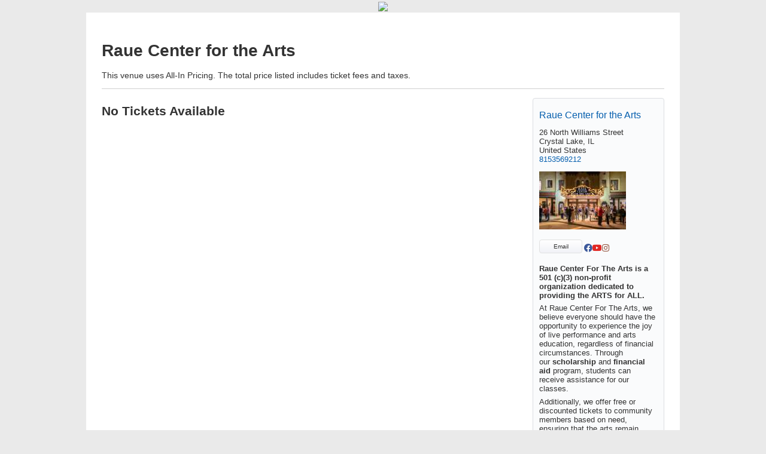

--- FILE ---
content_type: text/html; charset=UTF-8
request_url: https://www.etix.com/ticket/e/1040278/rcsa-2023-crystal-lake-raue-center-for-the-arts
body_size: 1894
content:
<!DOCTYPE html>
<html lang="en">
<head>
    <meta charset="utf-8">
    <meta name="viewport" content="width=device-width, initial-scale=1">
    <title></title>
    <style>
        body {
            font-family: "Arial";
        }
    </style>
    <script type="text/javascript">
    window.awsWafCookieDomainList = ['etix.com'];
    window.gokuProps = {
"key":"AQIDAHjcYu/GjX+QlghicBgQ/[base64]",
          "iv":"CgAGwjh4ywAAAflc",
          "context":"DTwQcNOaB10nOmyJxXIKPeaWbyScTYVWlMUXJY1ylfqCGGTA02ShUCK/AEj13N1yKq350fsACllkNqZ69nFX9k2mlb3qyasmY+Z83y/8jdcCC3R2YcYmX8HqBP4sYjufOdhLm3CjGA8GzrWLMkNoZ8hbxwH8PU769xpGFy5seIjEgaPTB+HqgKDt4wWVtPToXkT5mFwmfiODoV53BEJIrEe/pUrBA7spNEx4/G39kTJxNyGICdDIgbM5ZwmvW8+8u6b3E5U0Rr5Qy6owgX8UJxSV4haNqXLTUHzZY9J3x2YZEQyIjovkY3q7HMi4j2JvrxzGrADwB36ewi7rtSrufSAHvu5Fu4ZivOg54jlltFGAqVgIt1KrRXAEwz2XZPu1"
};
    </script>
    <script src="https://d79718e06b5f.2e0adbf5.us-west-2.token.awswaf.com/d79718e06b5f/7d0fc14cfff4/f20dcdc623a5/challenge.js"></script>
</head>
<body>
    <div id="challenge-container"></div>
    <script type="text/javascript">
        AwsWafIntegration.saveReferrer();
        AwsWafIntegration.checkForceRefresh().then((forceRefresh) => {
            if (forceRefresh) {
                AwsWafIntegration.forceRefreshToken().then(() => {
                    window.location.reload(true);
                });
            } else {
                AwsWafIntegration.getToken().then(() => {
                    window.location.reload(true);
                });
            }
        });
    </script>
    <noscript>
        <h1>JavaScript is disabled</h1>
        In order to continue, we need to verify that you're not a robot.
        This requires JavaScript. Enable JavaScript and then reload the page.
    </noscript>
</body>
</html>

--- FILE ---
content_type: text/html;charset=UTF-8
request_url: https://www.etix.com/ticket/e/1040278/rcsa-2023-crystal-lake-raue-center-for-the-arts
body_size: 5002
content:
<!-- This page is to show the list of event series in a venue -->












































































<!DOCTYPE html>




<!--[if lt IE 7 ]><html class="ie ie6 no-js" lang="en"> <![endif]-->
<!--[if IE 7 ]><html class="ie ie7 no-js" lang="en"> <![endif]-->
<!--[if IE 8 ]><html class="ie ie8 no-js" lang="en"> <![endif]-->
<!--[if IE 9 ]><html class="ie ie9 no-js" lang="en"> <![endif]-->

	
		<!--[if (gte IE 10)|!(IE)]><!--><html class="no-js" lang="en" xmlns:og="http://ogp.me/ns#" xmlns:fb="http://www.facebook.com/2008/fbml"> <!--<![endif]-->
	
	


<head>

















<meta property="og:type" content="website"/>


<meta property="og:site_name" content="Etix" />
<meta property="fb:app_id" content="160748053940595"/>


  <meta property="og:description" content="Find out what&#039;s going on at Raue Center for the Arts before you miss out!"/>
  <meta property="og:url" content="https://www.etix.com/ticket/e/1040278?language_cache=en&preview=false" />
  <meta property="og:title" content="Raue Center for the Arts&#039;s upcoming events" />
  <meta property="og:image" content="https://www.etix.com/ticket/images/calendar-icon_200x200.png"/>



    <meta charset="utf-8">
    
    
    
    
    
    	
            <meta name="description" content="Official ticketing partner of the Raue Center for the Arts. Avoid over-priced tickets and poor customer service from unofficial ticketing sources by purchasing directly from Etix, the only official ticketing partner of the Raue Center for the Arts." />
            <meta name="keywords" content="Raue Center for the Arts tickets, Raue Center for the Arts events, directions, seating chart, events, calendar, hot tickets, buy tickets"  />

            
                
                
                    
                    
                    
                
                
            

            <link rel="canonical" href="https://www.etix.com/ticket/e/1040278/rcsa-2023-crystal-lake-raue-center-for-the-arts" />
        
        
        
    
    
    
    
    
    
    <meta name="msvalidate.01" content="B869D174DF6A7C43968B4986DA69F104" />
    
    
    <meta name="viewport" content="width=device-width, initial-scale=1"/>
    
    
    <script>document.documentElement.className = document.documentElement.className.replace(/\bno-js\b/,'js');</script>
     
     
    <link rel="stylesheet" href="/ticket/css/base.css" type="text/css" media="all" />
    <link rel="stylesheet" href="/ticket/css/jquery-ui-1.8.21.etix.css?v=6553" type="text/css" media="all" />
    <link rel="stylesheet" href="/ticket/css/online/navigation.css?v=23382" type="text/css" media="all" />
    <link rel="stylesheet" href="/ticket/css/venue-search.css" type="text/css" media="all" />
    <link rel="stylesheet" href="/ticket/bundles/overrides.css" type="text/css" media="all" />

    
    <link id="apple-touch-icon-57-link" rel="apple-touch-icon" sizes="57x57" href="/ticket/images2z/apple-touch-icon-57.jpg" />
    <link id="apple-touch-icon-72-link" rel="apple-touch-icon" sizes="72x72" href="/ticket/images2z/apple-touch-icon-72.jpg" />
    <link id="apple-touch-icon-114-link" rel="apple-touch-icon" sizes="114x114" href="/ticket/images2z/apple-touch-icon-114.jpg" />
    
    







    <script type="text/javascript" src="https://cdn.etix.com/shared/js/jquery-3.5.1.min.js"
            
                integrity="sha384-ZvpUoO/+PpLXR1lu4jmpXWu80pZlYUAfxl5NsBMWOEPSjUn/6Z/hRTt8+pR6L4N2"
                crossorigin="anonymous"
             >
    </script>




    <script src="/ticket/javascript/jquery/jquery.i18n.properties.min.js"></script>
    
    <script src="/ticket/javascript/head/misc.js?v=21916"></script>
    <script src="/ticket/javascript/head/switchAppleTouchIconByMode.js"></script>
    <script src="/ticket/javascript/online/auto-refresh.js"></script>
    <script
        src="/ticket/bundles/online.bundle.js?m=926dd33a36"
        type="text/javascript"
        defer
    ></script>

    
    







<script>
  
  window.serverName = "www.etix.com"
  window.googleAnalyticsMeasurementIDList = [];
  window.contextPath = "/ticket"
</script>




  <script>
    googleAnalyticsMeasurementIDList.push("G-8NKBL59R47")
  </script>

  <script>
    googleAnalyticsMeasurementIDList.push("G-P6KY11E6RY")
  </script>


    
          <script>
    // General Data Points
    dataLayer = [{
     'page_title'        : 'Event',
     'code_context'      : 'ticket',
     'country_code'      : 'US',
     'language_code'     : 'en',
     'org_id'            : '6205',
     'org_name'          : 'Raue Center for the Arts',
     'venue_id'          : '16722',
     'venue_name'        : 'Raue Center For The Arts',
     'performance_id'    : '',
     'performance_name'  : '',
     'event_id'          : '1040278',
     'event_name'        : 'RCSA 2023',
     'package_id'        : '',
     'package_name'      : '',
     'membership_id'     : '',
     'membership_name'   : '',
     'cobrand'           : '',
     'partner_id'        : '',
     'purchaserZipCode'  : '',
     'order_id'          : '',
     'ticketCount'       : '',
     'totalCost'         : '',
     'promo_code'        : '',
     'cookieTracking'    : ''
    }];

    // Fire Event 'pageview'
    dataLayer.push({'event' : 'pageview'});
    dataLayer.push( {'ga_measurement_ids' : ['G-P6KY11E6RY','G-8NKBL59R47','G-G4K0DX8L5Y'], 'event' : 'client-pageview'} );

    dataLayer.push({'event' : 'dataLayerComplete'});
    </script>

    

    
    


























<title>Raue Center for the Arts Official Tickets | Crystal Lake, IL</title>
	
			<style type="text/css">

body{

background-color: #eaeaea;

}

</style>

	

    
    

  <script>
    window.orgID = "6205"
  </script>
</head>
<body id="venue-search" class=" ">
  

  



<input type="hidden" id="locale_for_javascript" value="en_US"/>
<input type="hidden" id="javascript_bundle_url" value="/ticket/javascript/bundle/"/>

  























<a class="skip-nav" href="#main-content" tabindex="0">
	Skip to Content
</a>
<div class="etix_cobrand_body_header">

			<div id="client_header" style="text-align:center;"> <a href="https://www.rauecenter.org/"><img src="/venueResources/ticket/images/16722_ticket/rauelogo.png" /></a></div>        

</div>


  <div id="main-content" class="container event-list-wrapper">
    <div id="view" class="sixteen columns">
    




		<h1>
        	Raue Center for the Arts
        </h1>
        
            <div>This venue uses All-In Pricing. The total price listed includes ticket fees and taxes.</div>
        
        <hr />
        <div class="twelve columns alpha">
        
        
          
          
          	<h2>No Tickets Available</h2>
		  
        
      
      
      
      </div><!-- .twelve.columns -->
      
    






<style type="text/css">
.emailButton {
	background: linear-gradient(to bottom, #ffffff 0%, #f1f2f7 100%) repeat scroll 0 0 rgba(0, 0, 0, 0);
    border: 1px solid #e1e1e1;
    border-radius: 4px;
    color: #333;
    cursor: pointer;
    display: inline-block;
    font-size: 10px;
    font-weight: normal;
    line-height: 110%;
    margin-bottom: 5px;
    margin-right: 3px;
    padding: 5px;
    position: relative;
    text-align: center;
    text-decoration: none;
    width: 60px;
  }
</style>


	
		
	   		

	   			<div class="four columns omega mb-4">
	    	
    	
        
        <div id="venue-details" class="callout card-body" itemscope itemtype="http://schema.org/Place">
            
            <h4 class="venue-name card-title">
              
                  
                          <a href="http://RAUECENTER.ORG" target="_blank" title="Go to the Raue Center for the Arts website." itemprop="url"><span itemprop="name">Raue Center for the Arts</span></a>
                  
                  
              
            </h4>
            <div itemprop="address" itemscope itemtype="http://schema.org/PostalAddress" class="venue-address">
                
                    <div itemprop="streetAddress" class="venue-street">26 North Williams Street </div>
                
                
                    <div class="venue-city"><span itemprop="addressLocality">Crystal Lake</span>,
                    <span itemprop="addressRegion">IL</span>
                    </div>
                
                
                    <meta itemprop="postalCode" content="60014-4404">
                
                
                    <div itemprop="addressCountry" class="venue-state" content="US">United States</div>
                
                
                    <div class="venue-phone">
                        <a href="tel:8153569212" itemprop="telephone">8153569212</a> 
                    </div>
                
            </div>
             
                <div class="venue-thumbnail">
                    <img src="https://cdn.etix.com/etix/venue-image/venue_image/2e8aa2592597e3cae501e2cd768f7aae.jpg" alt="" width="145" />             
                </div>
            
            <div class="email-and-social">
                
                	<a class="emailButton btn btn-default"
                       title="Email Raue Center for the Arts"
                       onclick="location.href='mailto: BOXOFFICE@RAUECENTER.ORG'"
                       href="#">Email</a>

                
                
                    <a href="https://www.facebook.com/RaueCenter" title="Facebook" target="_blank" >
                        <i class="fab fa-facebook" style="color: #3C599B;"></i>
                    </a>
                
                    <a href="https://www.youtube.com/user/RaueCenterArts" title="YouTube" target="_blank" >
                        <i class="fab fa-youtube" style="color: #E12723;"></i>
                    </a>
                
                    <a href="https://www.instagram.com/rauecenterforthearts/" title="Instagram" target="_blank" >
                        <i class="fab fa-instagram" style="color: #92523D;"></i>
                    </a>
                
            </div>
            <div class="venue-info"><div class="vc_row wpb_row vc_row-fluid vc_custom_1549265695710" data-vc-full-width="true" data-vc-full-width-init="true">
<div class="wpb_column vc_column_container vc_col-sm-12 ">
<div class="vc_column-inner">
<div class="wpb_wrapper">
<div class="wpb_text_column wpb_content_element  tb_counter_2">
<div class="wpb_wrapper">
<p><strong>Raue Center For The Arts is a 501 (c)(3) non-profit organization dedicated to providing the ARTS for ALL.</strong></p>
</div>
</div>
</div>
</div>
</div>
</div>
<div class="vc_row wpb_row vc_row-fluid vc_custom_1549265695710" data-vc-full-width="true" data-vc-full-width-init="true">
<div class="wpb_column vc_column_container vc_col-sm-12 ">
<div class="vc_column-inner">
<div class="wpb_wrapper">
<div class="wpb_text_column wpb_content_element  tb_counter_3">
<div class="wpb_wrapper">
<p>At Raue Center For The Arts, we believe everyone should have the opportunity to experience the joy of live performance and arts education, regardless of financial circumstances. Through our&nbsp;<strong>scholarship</strong>&nbsp;and&nbsp;<strong>financial aid</strong>&nbsp;program, students can receive assistance for our classes.</p>
<p>Additionally, we offer free or discounted tickets to community members based on need, ensuring that the arts remain available for all. Veterans can also take advantage of our dedicated&nbsp;<span style="color: rgb(0, 0, 0);"><a style="color: rgb(0, 0, 0); text-decoration: underline;" href="https://www.rauecenter.org/veterans-program/">Veterans Program</a></span>, which provides complimentary tickets in appreciation of their service.</p>
<p>To learn more about our historic theater, please visit:&nbsp;<a href="https://www.rauecenter.org/history/" target="_blank" rel="noopener" data-saferedirecturl="https://www.google.com/url?q=https://www.rauecenter.org/history/&amp;source=gmail&amp;ust=1767207441775000&amp;usg=AOvVaw2NquovbQCRLB6KLM8c-yqR">https://www.rauecenter.<wbr>org/history/</a></p>
</div>
</div>
</div>
</div>
</div>
</div></div>
             
	            <div class="callout venue-email-signup-section">
	                <h5>
	                    Sign up for email alerts from Raue Center for the Arts
	                </h5>
	                <form id="venue-email-signup" class="email_form form-inline" action="/ticket/mvc/accountManager/customer/venueEmailSignUp" method="post" onsubmit="return submitIt(this)">
	                    <label for="email-signup-field" class="sr-only">Enter Email Address</label>
                        <input type="hidden" name="venue_id" value="16722" />
                        <input type="text" id="email-signup-field" name="email_signup_field" placeholder="Enter Email Address" />&nbsp;
	                    <input type="submit" value="Go" class="button button--blue button--small btn btn-default btn-sm" />
	                </form>
	            </div>
        	
        </div><!-- #venue-details -->
    </div>
    <script type="text/javascript">
        function submitIt(frm) {
            if (frm.email_signup_field.value == "") {
                alert("Enter Email Address");
                return false;
            }

            return checkEmail(frm.email_signup_field.value);
        }
 //onfocus="if (value == 'Enter Email Address') {value = ''}" onblur="if (value == '') {value = 'Enter Email Address'}"
        function checkEmail( email){
            var reEmail = /^(.+)@(.+)$/;
            if (!email.match(reEmail)) {
                alert("Please enter a valid email");
                return false;
            } else {
                return true;
            }
        }
        
        (function(){
            var form = document.getElementById("venue-email-signup");
            if(form != null){
                form.email_signup_field.onfocus = function(){
                    if(this.value == "Enter Email Address"){
                        this.value = '';
                    } 
                };
                form.email_signup_field.onblur = function(){
                    if(this.value == ''){
                        this.value = "Enter Email Address";
                    }
                };
            }
        });
    </script>


<!-- Tracking pixels -->










	
	</div><!-- #view.sixteen.columns -->
</div><!-- .container -->



<script>
	
	window.testGDPRConsentBanner = false;
</script>

<cobrand-reskin-footer></cobrand-reskin-footer>


























<style>
		
	.etix_cobrand_body_footer > div.container {
		display: none;
	}
</style>

<div class="etix_cobrand_body_footer">
	
				
					
				







<div class="container">
<div class="span-49" id="footer_subnav">
<a href="https://www.etix.com/ticket/online">Etix Home</a> |
<a href="http://sales.etix.com">Sell tickets with Etix</a> |
<a href="https://www.etix.com/ticket/online/help.jsp">Help / FAQ</a> | 
<a href="https://www.etix.com/ticket/online3/terms.jsp">Terms of Use</a> | 
<a href="https://www.etix.com/ticket/online3/purchase-policy.jsp">Purchase Policy</a> | 
<a href="https://www.etix.com/ticket/online3/privacy-policy.jsp">Privacy Policy</a>
</div>
<span class="copyright">&copy; <script>document.write(new Date().getFullYear())</script>, Etix, Inc. All rights reserved.</span>

</div>

		

</div>



	<script type="text/javascript">
		jQuery(document).ready(function( $ ) {
			// TODO: Fix jquery error; see
			// https://localhost:8443/ticket/accountManager/orderDetails.jsp?order_id=160073262
			// There may be other pages that have jquery errors. Make it so only one version of jQuery is used, if possible.
			var deviceAgent = navigator.userAgent.toLowerCase();
			var agentID = deviceAgent.match(/(iphone|ipod|ipad)/);

			if (agentID) {
				$('html').addClass('ios');
			}
		});
	</script>



   











    <script type="text/javascript" src="https://cdn.etix.com/shared/js/jquery-ui-1.13.1.min.js"
            
                integrity="sha384-Nr1wvJ/vRwnK4RfmpwdhcmkcKXVZ/NZ9UOA8zPjs+wu29HwwYwK8SG8DE8hwd/rf"
                crossorigin="anonymous"
            >
    </script>



<script src="/ticket/javascript/global.js"></script>
<script src="/ticket/javascript/online/venue.js?v=6994"></script>

</body>
</html>


--- FILE ---
content_type: text/css
request_url: https://www.etix.com/ticket/css/base.css
body_size: 5671
content:
/* This file contains base/default styles for the online checkout; it contains mostly utility classes. Styles for specific pages are usually put in checkout.css */

/*! normalize.css 2012-07-07T09:50 UTC - http://github.com/necolas/normalize.css */
article,aside,details,figcaption,figure,footer,header,hgroup,nav,section,summary{display:block}
audio,canvas,video{display:inline-block;*display:inline;*zoom:1}
audio:not([controls]){display:none;height:0}
[hidden]{display:none}
html{font-size:100%;-webkit-text-size-adjust:100%;-ms-text-size-adjust:100%}
html,button,input,select,textarea{font-family:sans-serif}
a:hover{text-decoration: underline}
h1{font-size:2.2em}
h2{font-size:1.8em}
h3{font-size:1.4em}
h4{font-size:1.2em}
h5{font-size:1.1em}
h6{font-size:0.9em}
h1,h2,h3,h4,h5,h6{font-weight:normal;margin:0}
abbr[title]{border-bottom:1px dotted}
b,strong{font-weight:bold}
blockquote{margin:1em 40px}
dfn{font-style:italic}
mark{background:#ff0;color:#000}
p,pre{margin:.5em 0}
code,kbd,pre,samp{font-family:monospace,serif;_font-family:'courier new',monospace;font-size:1.1em}
pre{white-space:pre;white-space:pre-wrap;word-wrap:break-word}
q{quotes:none}
q:before,q:after{content:'';content:none}
small{font-size:75%}
sub,sup{font-size:75%;line-height:0;position:relative;vertical-align:baseline}
sup{top:-0.5em}
sub{bottom:-0.25em}
dl,menu,ol,ul{margin:0}
dd{margin:0 0 0 1em}
menu,ol,ul{padding:0 0 0 1em}
nav ul,nav ol{list-style:none;list-style-image:none}
img{border:0;-ms-interpolation-mode:bicubic}
svg:not(:root){overflow:hidden}
figure{margin:0}
form{margin:0}
fieldset{border:1px solid #c0c0c0;margin:0 2px;padding:.35em .625em .75em}
legend{border:0;padding:0;white-space:normal;*margin-left:-7px}
button,input,select,textarea{font-size:100%;margin:0;vertical-align:baseline;*vertical-align:middle}
button,input{line-height:normal}
button,html input[type="button"],input[type="reset"],input[type="submit"]{-webkit-appearance:button;cursor:pointer;*overflow:visible}
button[disabled],input[disabled]{cursor:default}
input[type="checkbox"],input[type="radio"]{box-sizing:border-box;padding:0;*height:13px;*width:13px}
input[type="search"]{-webkit-appearance:textfield;-moz-box-sizing:content-box;-webkit-box-sizing:content-box;box-sizing:content-box}
input[type="search"]::-webkit-search-cancel-button,input[type="search"]::-webkit-search-decoration{-webkit-appearance:none}
button::-moz-focus-inner,input::-moz-focus-inner{border:0;padding:0}
textarea{overflow:auto;vertical-align:top}
table{border-collapse:collapse;border-spacing:0}

/* target / context = result */
body {
	margin:0;
	font-size:87.5%; /* 14px / 16px = 87.5% */
	line-height: 1.4;
	font-family: Arial, sans-serif;
	color: #333;
}

/** GRID **/
.container,
.fixed-container { position: relative; width: 960px; margin: 0 auto; padding: 0; }
.container .column,
.fixed-container .column,
.container .columns,
.fixed-container .columns { float: left; display: inline; margin-left: 10px; margin-right: 10px; min-height:1px; }
/* min-height prevents collapsing empty div */
.row{ margin-bottom: 1em; }

/* Nested Column Classes */
.column.alpha, .columns.alpha { margin-left: 0; }
.column.omega, .columns.omega { margin-right: 0; }

/* Base Grid */
.container .one.column,
.container .one.columns { width: 40px;  }
.container .one.medium.column,
.container .one.medium.columns { width: 60px;  }
.container .one.large.column,
.container .one.large.columns { width: 80px;  }
.container .two.columns { width: 100px; }
.container .three.columns { width: 160px; }
.container .four.columns { width: 220px; }
.container .five.columns { width: 280px; }
.container .six.columns { width: 340px; }
.container .seven.columns { width: 400px; }
.container .eight.columns { width: 460px; }
.container .nine.columns { width: 520px; }
.container .ten.columns { width: 580px; }
.container .eleven.columns { width: 640px; }
.container .twelve.columns { width: 700px; }
.container .thirteen.columns { width: 760px; }
.container .fourteen.columns { width: 820px; }
.container .fifteen.columns { width: 880px; }
.container .sixteen.columns { width: 940px; }

.container .one-third.column { width: 300px; }
.container .two-thirds.column { width: 620px; }

/* Offsets */
.container .offset-by-one { padding-left: 60px;  }
.container .offset-by-two { padding-left: 120px; }
.container .offset-by-three { padding-left: 180px; }
.container .offset-by-four { padding-left: 240px; }
.container .offset-by-five { padding-left: 300px; }
.container .offset-by-six { padding-left: 360px; }
.container .offset-by-seven { padding-left: 420px; }
.container .offset-by-eight { padding-left: 480px; }
.container .offset-by-nine { padding-left: 540px; }
.container .offset-by-ten { padding-left: 600px; }
.container .offset-by-eleven { padding-left: 660px; }
.container .offset-by-twelve { padding-left: 720px; }
.container .offset-by-thirteen { padding-left: 780px; }
.container .offset-by-fourteen { padding-left: 840px; }
.container .offset-by-fifteen { padding-left: 900px; }

/*
A fixed container for views that we don't want to be responsive.
The .fixed-container class is not used in any media queries, so no resizing takes place.
*/
/* Base Grid */
.fixed-container .one.column,
.fixed-container .one.columns { width: 40px;  }
.container .one.medium.column,
.container .one.medium.columns { width: 60px;  }
.container .one.large.column,
.container .one.large.columns { width: 80px;  }
.fixed-container .two.columns { width: 100px; }
.fixed-container .three.columns { width: 160px; }
.fixed-container .four.columns { width: 220px; }
.fixed-container .five.columns { width: 280px; }
.fixed-container .six.columns { width: 340px; }
.fixed-container .seven.columns { width: 400px; }
.fixed-container .eight.columns { width: 460px; }
.fixed-container .nine.columns { width: 520px; }
.fixed-container .ten.columns { width: 580px; }
.fixed-container .eleven.columns { width: 640px; }
.fixed-container .twelve.columns { width: 700px; }
.fixed-container .thirteen.columns { width: 760px; }
.fixed-container .fourteen.columns { width: 820px; }
.fixed-container .fifteen.columns { width: 880px; }
.fixed-container .sixteen.columns { width: 940px; }

.fixed-container .one-third.column { width: 300px; }
.fixed-container .two-thirds.column { width: 620px; }

/* Offsets */
.fixed-container .offset-by-one { padding-left: 60px;  }
.fixed-container .offset-by-two { padding-left: 120px; }
.fixed-container .offset-by-three { padding-left: 180px; }
.fixed-container .offset-by-four { padding-left: 240px; }
.fixed-container .offset-by-five { padding-left: 300px; }
.fixed-container .offset-by-six { padding-left: 360px; }
.fixed-container .offset-by-seven { padding-left: 420px; }
.fixed-container .offset-by-eight { padding-left: 480px; }
.fixed-container .offset-by-nine { padding-left: 540px; }
.fixed-container .offset-by-ten { padding-left: 600px; }
.fixed-container .offset-by-eleven { padding-left: 660px; }
.fixed-container .offset-by-twelve { padding-left: 720px; }
.fixed-container .offset-by-thirteen { padding-left: 780px; }
.fixed-container .offset-by-fourteen { padding-left: 840px; }
.fixed-container .offset-by-fifteen { padding-left: 900px; }

/** LINKS **/
/*a { color:#00549f; outline:0; }
a:visited { color:#002c52; }
a:hover,
a:focus { color:#1888eb; }
a:focus { outline:1px solid #1888eb; }*/
a img { vertical-align:middle; }

/** CLEARFIXES **/
/* Self clearing */
.container:after,
.fixed-container:after { content: "\0020"; display: block; height: 0; clear: both; visibility: hidden; }

/* Use clearfix class on parent to clear nested columns,
or wrap each row of columns in a <div class="row"> */
.ui-tabs-panel:before,
.ui-tabs-panel:after,
.clearfix:before,
.clearfix:after,
.row:before,
.row:after {
  content: '\0020';
  display: block;
  overflow: hidden;
  visibility: hidden;
  width: 0;
  height: 0;
}

.ui-tabs-panel:after,
.row:after,
.clearfix:after {
  clear: both;
}

.ui-tabs-panel,
.row,
.clearfix {
  zoom: 1;
}

/* You can also use a <br class="clear" /> to clear columns */
.clear {
  clear: both;
  display: block;
  overflow: hidden;
  visibility: hidden;
  width: 0;
  height: 0;
}

hr {
	margin:10px 0;
	clear:both;
	height: 1px;
	border:0;
	border-bottom: 1px solid #d0d0d0;
}

/* width should never be put on .callout; put it inside a grid container */
.callout,
.bordered {
	border:1px solid #d0d0d0;
	-moz-background-clip: padding;
	-webkit-background-clip: padding-box;
	background-clip: padding-box;
}

.callout {
	padding: 0.5em 1em;
	overflow: auto;
}
/* override the callout class style overflow=auto to oberflow=visible */
.time-remaining .callout {overflow: visible;}

.callout.info,
.callout.alert,
.callout.error {
	border:2px solid #333;
    color:#000;
}

/**
 * The callout background colors work with links in the messaging. They are WCAG compatible to ensure readability.
 */
.callout.info {
	border-color:#00549f;
	background-color:#f1f8ff;
}

.callout.alert {
	border-color:#ff6600;
	background-color:#fde9db;
}

.callout.error {
	border-color:#cd0a0a;
	background-color:#FFE8E8;
}

.callout.emphasize {
	font-size:1.3em;
	text-align:center;
	font-weight:bold;
	letter-spacing:0.1em;
}

.callout > p:first-child {
	margin-top:0;
}

.callout > p:last-child {
	margin-bottom:0;
}

label {
    cursor:pointer;
}

form .row .label {
	padding-top:5px;
}

form .row .label,
form .row label {
	font-weight:bold;
	text-align:right;
}

form .row label img,
form .row label select,
form .row label input,
form .row label textarea {
	font-weight:normal; /* when label wraps other form control, override previous style */
}

form .row select {
	margin-top:5px;
}

form .row .helper {
 	margin:5px 0 0;
	font-size:0.8em;
}

/*	multiple lines mess up the margin/padding for vertical alignment */
form .row .helper.multi-line,
form .row .label.multi-line {
	margin-top:0;
	padding-top:0;
}

input[type="text"],
input[type="password"],
input[type="email"],
input[type="tel"],
textarea {
	background-color:#fff;
	padding:5px;
	border:1px solid #777;
	width:80%;
}

select {
    border:1px solid #777;
}

form .row .checkbox,
form .row .radio {
	padding:10px 0;
}

form .row .actions {
	text-align:right;
}

form .row .required {
	color:#CD0A0A;
	padding:0 3px;
}

input[type="submit"],input[type="button"], button:not(.ignore-legacy-css),
input[type="submit"][disabled]:hover, button[disabled]:not(.ignore-legacy-css):hover,
a.button {
	font-family: "Helvetica Neue Bold", "Helvetica", sans-serif;
	font-weight:bold;
	font-size:1.2em;
	padding:0.5em 1.2em;
	line-height:1.2;
	color:#fff;
	border:1px solid #ff9d00;
	-webkit-border-radius: 4px;
	-moz-border-radius: 4px;
	border-radius: 4px;
	-webkit-box-shadow: 0px 0px 1px 1px #e0e0e0;
	box-shadow: 0px 0px 1px 1px #e0e0e0;
	background-color: #ff9d00;
	background-image: -webkit-gradient(linear, left top, left bottom, from(#ff9d00), to(#ff6600));
	background-image: -webkit-linear-gradient(top, #ff9d00, #ff6600);
	background-image: -moz-linear-gradient(top, #ff9d00, #ff6600);
	background-image: -o-linear-gradient(top, #ff9d00, #ff6600);
	background-image: linear-gradient(to bottom, #ff9d00, #ff6600);
}

a.button {
    text-decoration:none;
    display:inline-block;
    margin-bottom:10px;
}

/* Tooltip icon that appears directly to the right of labels, instead of inputs */
label .fa.info {
	margin: 0 0 0 4px;
}

/* Tooltip styling (consistent with bootstrap) */
.tooltip {
	position: absolute;
	z-index: 1030;
	display: block;
	font-size: 12px;
	font-weight: normal;
	line-height: 1.4;
	opacity: 0;
	filter: alpha(opacity=0);
	visibility: visible;
}

.tooltip.in {
	opacity: 0.9;
	filter: alpha(opacity=90);
}

.tooltip.top {
	padding: 5px 0;
	margin-top: -3px;
}

.tooltip.right {
	padding: 0 5px;
	margin-left: 3px;
}

.tooltip.bottom {
	padding: 5px 0;
	margin-top: 3px;
}

.tooltip.left {
	padding: 0 5px;
	margin-left: -3px;
}

.tooltip-inner {
	max-width: 200px;
	padding: 3px 8px;
	color: #ffffff;
	text-align: center;
	text-decoration: none;
	background-color: #000000;
	border-radius: 4px;
}

.tooltip-arrow {
	position: absolute;
	width: 0;
	height: 0;
	border-color: transparent;
	border-style: solid;
}

.tooltip.top .tooltip-arrow {
	bottom: 0;
	left: 50%;
	margin-left: -5px;
	border-top-color: #000000;
	border-width: 5px 5px 0;
}

.tooltip.top-left .tooltip-arrow {
	bottom: 0;
	left: 5px;
	border-top-color: #000000;
	border-width: 5px 5px 0;
}

.tooltip.top-right .tooltip-arrow {
	right: 5px;
	bottom: 0;
	border-top-color: #000000;
	border-width: 5px 5px 0;
}

.tooltip.right .tooltip-arrow {
	top: 50%;
	left: 0;
	margin-top: -5px;
	border-right-color: #000000;
	border-width: 5px 5px 5px 0;
}

.tooltip.left .tooltip-arrow {
	top: 50%;
	right: 0;
	margin-top: -5px;
	border-left-color: #000000;
	border-width: 5px 0 5px 5px;
}

.tooltip.bottom .tooltip-arrow {
	top: 0;
	left: 50%;
	margin-left: -5px;
	border-bottom-color: #000000;
	border-width: 0 5px 5px;
}

.tooltip.bottom-left .tooltip-arrow {
	top: 0;
	left: 5px;
	border-bottom-color: #000000;
	border-width: 0 5px 5px;
}

.tooltip.bottom-right .tooltip-arrow {
	top: 0;
	right: 5px;
	border-bottom-color: #000000;
	border-width: 0 5px 5px;
}

.fade {
	opacity: 0;
	-webkit-transition: opacity 0.15s linear;
	transition: opacity 0.15s linear;
}

.fade.in {
	opacity: 1;
}

/**
 * Firefox does not allow line-height on input fields:
 * http://www.cssnewbie.com/input-button-line-height-bug/
 */
@-moz-document url-prefix() {
    input[type="submit"], button, a.button.submit_btn_style,
    input[type="submit"][disabled]:hover, button[disabled]:hover {
        padding-top:0.2em;
        padding-bottom:0.2em;
    }
}

input[type="submit"]:hover, input[type="button"]:hover, button:not(.ignore-legacy-css):hover,
a.button:hover {
	cursor:pointer;
	background-color: #ff6600;
	background-image: -webkit-gradient(linear, left top, left bottom, from(#ff6600), to(#ff9d00));
	background-image: -webkit-linear-gradient(top, #ff6600, #ff9d00);
	background-image: -moz-linear-gradient(top, #ff6600, #ff9d00);
	background-image: -o-linear-gradient(top, #ff6600, #ff9d00);
	background-image: linear-gradient(to bottom, #ff6600, #ff9d00);
}

input[type="submit"][disabled], button[disabled] {
	cursor:default;
	opacity:0.7;
	filter: Alpha(Opacity=70);
}

input[type="submit"].secondary, input[type="button"].secondary, button.secondary,
a.button.secondary,
.ui-datepicker .ui-widget-content .ui-datepicker-current,
.ui-datepicker .ui-widget-content .ui-datepicker-close,
.ui-dialog .ui-dialog-titlebar-close {
	text-shadow: 0px 1px 0px #002c52;
	border-color:#1888eb;
	background-color:#1888eb;
	background-image: -webkit-gradient(linear, left top, left bottom, from(#1888eb), to(#00549f));
	background-image: -webkit-linear-gradient(top, #1888eb, #00549f);
	background-image: -moz-linear-gradient(top, #1888eb, #00549f);
	background-image: -o-linear-gradient(top, #1888eb, #00549f);
	background-image: linear-gradient(to bottom, #1888eb, #00549f);
	color:#fff;
}

input[type="submit"].secondary:hover, input[type="button"].secondary:hover, button.secondary:hover,
a.button.secondary:hover,
.ui-datepicker .ui-widget-content .ui-datepicker-current:hover,
.ui-datepicker .ui-widget-content .ui-datepicker-close:hover,
.ui-dialog .ui-dialog-titlebar-close:hover {
	text-shadow: 0px 1px 0px #002c52;
	border-color:#00549f;
	background-color:#00549f;
	background-image: -webkit-gradient(linear, left top, left bottom, from(#00549f), to(#1888eb));
	background-image: -webkit-linear-gradient(top, #00549f, #1888eb);
	background-image: -moz-linear-gradient(top, #00549f, #1888eb);
	background-image: -o-linear-gradient(top, #00549f, #1888eb);
	background-image: linear-gradient(to bottom, #00549f, #1888eb);
}

input[type="submit"].generic, button.generic {
	text-shadow: 0px -1px 0px #fff;
	border-color:#cbcbcb;
	background-color:#ebebeb;
	background-image: -webkit-gradient(linear, left top, left bottom, from(#ebebeb), to(#cbcbcb));
	background-image: -webkit-linear-gradient(top, #ebebeb, #cbcbcb);
	background-image: -moz-linear-gradient(top, #ebebeb, #cbcbcb);
	background-image: -o-linear-gradient(top, #ebebeb, #cbcbcb);
	background-image: linear-gradient(to bottom, #ebebeb, #cbcbcb);
	color:#000;
}

input[type="submit"].generic:hover, button.generic:hover {
	text-shadow: 0px 1px 0px #fff;
	background-color:#cbcbcb;
	background-image: -webkit-gradient(linear, left top, left bottom, from(#cbcbcb), to(#ebebeb));
	background-image: -webkit-linear-gradient(top, #cbcbcb, #ebebeb);
	background-image: -moz-linear-gradient(top, #cbcbcb, #ebebeb);
	background-image: -o-linear-gradient(top, #cbcbcb, #ebebeb);
	background-image: linear-gradient(to bottom, #cbcbcb, #ebebeb);
	color:#000;
}

button img {
	vertical-align:middle;
}


/** FORM ERROR MESSAGING **/
form .error .message {
	margin-left:0;
	color:#CD0A0A;
	font-weight:bold;
}

form .error, .error {
	color:#FF0000;
	font-weight:bold;
	font-size: 13px;
}

.errorBox {
	background-color: #F2DEDE;
	border-color: #EBCCD1;
	color: #A94442;
	border-radius: 4px;
	padding: 15px;
}

.icon {
	display:inline-block;
	width:20px;
	height:20px;
	overflow:hidden;
}

.hidden {
	display:none;
}

/* Hide only visually, but have it available for screenreaders: h5bp.com/v */
.js .replace-with-js,
.visuallyhidden {
	border: 0;
	clip: rect(0 0 0 0);
	height: 1px;
	margin: -1px;
	overflow: hidden;
	padding: 0;
	position: absolute;
	width: 1px;
}

/* Target classes that start with these names, because suffixes can be dynamically added for online shipping forms and additional payment cards for memberships */
#invoice input[id^='area-code'] {
	width: 40px;
}

#invoice input[id^='phone-number'] {
	width: 80px;
}
/*
	ADA seating form
	online/requestSpecialSeating.jsp
*/
@media screen and (min-width: 768px) {
	/* Widen fields and make them a uniform width */
	#request-special-seating .field input[type=text],
	#request-special-seating .field input[type=tel],
	#request-special-seating #comments,
	#request-special-seating #country {
		width: 300px;
	}

	/* Align submit button with fields */
	#request-special-seating #submitBtn {
		margin-left: 10px;
	}


	.include-companion-seats {
		margin-top: 4px;
		display: inline-block;
	}
}

/* Fix styles between these breakpoints that were thrown off in A/B reskin (overrides.less) */
@media screen and (min-width: 768px) and (max-width: 855px) {
	#request-special-seating .container .label.columns.columns {
		width: 172px;
	}
}

/*
	End ADA seating form≈
	online/requestSpecialSeating.jsp
*/

/* Tablet (Portrait) */
/* Note: Design for a width of 768px */

@media only screen and (min-width: 768px) and (max-width: 959px) {
	.container { width: 768px; }
	.container .column,
	.container .columns { margin-left: 10px; margin-right: 10px;  }
	.column.alpha, .columns.alpha { margin-left: 0; margin-right: 10px; }
	.column.omega, .columns.omega { margin-right: 0; margin-left: 10px; }
	.alpha.omega { margin-left: 0; margin-right: 0; }

	.container .one.column,
	.container .one.columns { width: 28px; }
	.container .one.medium.column,
	.container .one.medium.columns { width: 36px; }
	.container .one.large.column,
	.container .one.large.columns { width:56px; }
	.container .two.columns { width: 76px; }
	.container .three.columns { width: 124px; }
	.container .four.columns { width: 172px; }
	.container .five.columns { width: 220px; }
	.container .six.columns { width: 268px; }
	.container .seven.columns { width: 316px; }
	.container .eight.columns { width: 364px; }
	.container .nine.columns { width: 412px; }
	.container .ten.columns { width: 460px; }
	.container .eleven.columns { width: 508px; }
	.container .twelve.columns { width: 556px; }
	.container .thirteen.columns { width: 604px; }
	.container .fourteen.columns { width: 652px; }
	.container .fifteen.columns { width: 700px; }
	.container .sixteen.columns { width: 748px; }

	.container .one-third.column { width: 236px; }
	.container .two-thirds.column { width: 492px; }

	/* Offsets */
	.container .offset-by-one { padding-left: 48px; }
	.container .offset-by-two { padding-left: 96px; }
	.container .offset-by-three { padding-left: 144px; }
	.container .offset-by-four { padding-left: 192px; }
	.container .offset-by-five { padding-left: 240px; }
	.container .offset-by-six { padding-left: 288px; }
	.container .offset-by-seven { padding-left: 336px; }
	.container .offset-by-eight { padding-left: 384px; }
	.container .offset-by-nine { padding-left: 432px; }
	.container .offset-by-ten { padding-left: 480px; }
	.container .offset-by-eleven { padding-left: 528px; }
	.container .offset-by-twelve { padding-left: 576px; }
	.container .offset-by-thirteen { padding-left: 624px; }
	.container .offset-by-fourteen { padding-left: 672px; }
	.container .offset-by-fifteen { padding-left: 720px; }
}

/* Mobile (Portrait) */
/* Note: Design for a width of 320px */
@media only screen and (max-width: 767px) {
	body { font-size:100%; }
	input[type="submit"], button {
		font-size:1.2em;
	}
	.container { width: 300px; }
	/*.container .columns,
	.container .column { margin: 0; }*/

	.container .one.column,
	.container .one.columns,
	.container .one.medium.column,
	.container .one.medium.columns,
	.container .one.large.column,
	.container .one.large.columns,
	.container .two.columns,
	.container .three.columns,
	.container .four.columns,
	.container .five.columns,
	.container .six.columns,
	.container .seven.columns,
	.container .eight.columns,
	.container .nine.columns,
	.container .ten.columns,
	.container .eleven.columns,
	.container .twelve.columns,
	.container .thirteen.columns,
	.container .fourteen.columns,
	.container .fifteen.columns,
	.container .sixteen.columns,
	.container .one-third.column,
	.container .two-thirds.column { width: 280px; }

	/* Offsets */
	.container .offset-by-one,
	.container .offset-by-two,
	.container .offset-by-three,
	.container .offset-by-four,
	.container .offset-by-five,
	.container .offset-by-six,
	.container .offset-by-seven,
	.container .offset-by-eight,
	.container .offset-by-nine,
	.container .offset-by-ten,
	.container .offset-by-eleven,
	.container .offset-by-twelve,
	.container .offset-by-thirteen,
	.container .offset-by-fourteen,
	.container .offset-by-fifteen { padding-left: 0; }

	form .row .label,
	form .row label {
		text-align:left;
	}
}

/* #Mobile (Landscape)
================================================== */
/* Note: Design for a width of 480px */
@media only screen and (min-width: 480px) and (max-width: 767px) {
	.container { width: 420px; }
	/*.container .columns,
	.container .column { margin: 0; }*/

	.container .one.column,
	.container .one.columns,
	.container .one.medium.column,
	.container .one.medium.columns,
	.container .one.large.column,
	.container .one.large.columns,
	.container .two.columns,
	.container .three.columns,
	.container .four.columns,
	.container .five.columns,
	.container .six.columns,
	.container .seven.columns,
	.container .eight.columns,
	.container .nine.columns,
	.container .ten.columns,
	.container .eleven.columns,
	.container .twelve.columns,
	.container .thirteen.columns,
	.container .fourteen.columns,
	.container .fifteen.columns,
	.container .sixteen.columns,
	.container .one-third.column,
	.container .two-thirds.column { width: 400px; }
}



--- FILE ---
content_type: text/css
request_url: https://www.etix.com/ticket/css/jquery-ui-1.8.21.etix.css?v=6553
body_size: 6076
content:
/*!
 * jQuery UI CSS Framework 1.8.21
 *
 * Copyright 2012, AUTHORS.txt (http://jqueryui.com/about)
 * Dual licensed under the MIT or GPL Version 2 licenses.
 * http://jquery.org/license
 *
 * http://docs.jquery.com/UI/Theming/API
 */
/* Layout helpers
----------------------------------*/
.ui-helper-hidden { display: none }
.ui-helper-hidden-accessible {
    position: absolute !important;
    clip: rect(1px 1px 1px 1px);
    clip: rect(1px,1px,1px,1px);
}
.ui-helper-reset {
    margin: 0;
    padding: 0;
    border: 0;
    outline: 0;
    line-height: 1.3;
    text-decoration: none;
    font-size: 100%;
    list-style: none;
}
.ui-helper-clearfix:before,
.ui-helper-clearfix:after {
    content: "";
    display: table;
}
.ui-helper-clearfix:after { clear: both }
.ui-helper-clearfix { zoom: 1 }
.ui-helper-zfix {
    width: 100%;
    height: 100%;
    top: 0;
    left: 0;
    position: absolute;
    opacity: 0;
    filter: Alpha(Opacity=0);
}
/* Interaction Cues
----------------------------------*/
.ui-state-disabled { cursor: default !important }
/* Icons
----------------------------------*/
/* states and images */
.ui-icon {
    display: inline;
    float: left;
    text-indent: -99999px;
    overflow: hidden;
    background-repeat: no-repeat;
}

#donationChkOut .ui-icon {
    background-image: url("../images/jqueryui/ui-icons_707070_256x240.png") !important;
}

/* Misc visuals
----------------------------------*/
/* Overlays */
.ui-widget-overlay {
    position: fixed !important;
    top: 0;
    left: 0;
    width: 100%;
    height: 100%;
}
/*!
 * jQuery UI CSS Framework 1.8.21
 *
 * Copyright 2012, AUTHORS.txt (http://jqueryui.com/about)
 * Dual licensed under the MIT or GPL Version 2 licenses.
 * http://jquery.org/license
 *
 * http://docs.jquery.com/UI/Theming/API
 *
 * To view and modify this theme, visit http://jqueryui.com/themeroller/?ctl=themeroller&ffDefault=Arial,sans-serif&fwDefault=normal&fsDefault=1.2em&cornerRadius=4px&bgColorHeader=00549F&bgTextureHeader=03_highlight_soft.png&bgImgOpacityHeader=75&borderColorHeader=313b49&fcHeader=ffffff&iconColorHeader=ffffff&bgColorContent=ffffff&bgTextureContent=01_flat.png&bgImgOpacityContent=75&borderColorContent=d0d0d0&fcContent=333333&iconColorContent=00549f&bgColorDefault=ff9d00&bgTextureDefault=03_highlight_soft.png&bgImgOpacityDefault=75&borderColorDefault=ff9d00&fcDefault=ffffff&iconColorDefault=ffffff&bgColorHover=ff9d00&bgTextureHover=05_inset_soft.png&bgImgOpacityHover=75&borderColorHover=ff9d00&fcHover=fff&iconColorHover=ffffff&bgColorActive=ffffff&bgTextureActive=02_glass.png&bgImgOpacityActive=65&borderColorActive=d0d0d0&fcActive=333333&iconColorActive=333333&bgColorHighlight=fff7cc&bgTextureHighlight=02_glass.png&bgImgOpacityHighlight=55&borderColorHighlight=ffee85&fcHighlight=363636&iconColorHighlight=00549f&bgColorError=fef1ec&bgTextureError=05_inset_soft.png&bgImgOpacityError=95&borderColorError=cd0a0a&fcError=cd0a0a&iconColorError=cd0a0a&bgColorOverlay=aaaaaa&bgTextureOverlay=01_flat.png&bgImgOpacityOverlay=0&opacityOverlay=30&bgColorShadow=e0e0e0&bgTextureShadow=01_flat.png&bgImgOpacityShadow=0&opacityShadow=30&thicknessShadow=8px&offsetTopShadow=-8px&offsetLeftShadow=-8px&cornerRadiusShadow=8px
 */
/* Component containers
----------------------------------*/
.ui-widget-content {
    border: 1px solid #d0d0d0;
    background: #ffffff;
    color: #333333;
}
.ui-widget-header {
    border: 1px solid #d0d0d0;
	background-color:#d0d0d0;
    color: #333;
    font-weight: bold;
}

.cvv-dialog {
    border: 1px solid #aaa !important;
    padding: .2em !important;
}

.cvv-dialog img {
    padding: .5em 1em !important;
}

.ui-widget-header a { color: #ffffff }
/* Interaction states
----------------------------------*/
.ui-state-default,
.ui-widget-content .ui-state-default,
.ui-widget-header .ui-state-default  {
    border: 1px solid #ebebeb;
    background-color: #ebebeb;
    font-weight: bold;
    color: #333;
}

.ui-state-default a,
.ui-state-default a:link,
.ui-state-default a:visited {
    color: #333;
    text-decoration: none;
}

.ui-state-hover,
.ui-widget-content .ui-state-hover,
.ui-widget-header .ui-state-hover,
.ui-state-focus,
.ui-widget-content .ui-state-focus,
.ui-widget-header .ui-state-focus,
.ui-state-default:hover {
    border: 1px solid #e2e2e2;
	background-color: #e2e2e2;
    color: #000;
}

.ui-state-hover a,
.ui-state-hover a:hover {
    color: #333;
    text-decoration: none;
}
.ui-state-active,
.ui-widget-content .ui-state-active,
.ui-widget-header .ui-state-active {
    border: 1px solid #d0d0d0;
    background: #fff;
    font-weight: bold;
    color: #333333;
}
.ui-state-active a,
.ui-state-active a:link,
.ui-state-active a:visited {
    color: #333333;
    text-decoration: none;
}
.ui-widget :active { outline: none }
/* Interaction Cues
----------------------------------*/
.ui-state-highlight,
.ui-widget-content .ui-state-highlight,
.ui-widget-header .ui-state-highlight {
    border: 1px solid #00549f;
    nowhitespace: afterproperty;
	color: #00549f; ;
}
.ui-state-highlight a,
.ui-widget-content .ui-state-highlight a,
.ui-widget-header .ui-state-highlight a { color: #363636 }
.ui-state-error,
.ui-widget-content .ui-state-error,
.ui-widget-header .ui-state-error,
.ui-state-alert,
.ui-widget-content .ui-state-alert,
.ui-widget-header .ui-state-alert {
    border: 1px solid #cd0a0a;
    color: #cd0a0a;
}
.ui-state-error a,
.ui-widget-content .ui-state-error a,
.ui-widget-header .ui-state-error a { color: #cd0a0a }
.ui-state-error-text,
.ui-widget-content .ui-state-error-text,
.ui-widget-header .ui-state-error-text { color: #cd0a0a }
.ui-state-alert,
.ui-widget-content .ui-state-alert,
.ui-widget-header .ui-state-alert {
    border: 1px solid #ff6600;
    color: #ff6600;
}
.ui-priority-primary,
.ui-widget-content .ui-priority-primary,
.ui-widget-header .ui-priority-primary { font-weight: bold }
.ui-priority-secondary,
.ui-widget-content .ui-priority-secondary,
.ui-widget-header .ui-priority-secondary {
    font-weight: normal;
	text-shadow:none; /* de-emphasize secondary button */
}
.ui-state-disabled,
.ui-widget-content .ui-state-disabled,
.ui-widget-header .ui-state-disabled {
    opacity: .35;
    filter: Alpha(Opacity=35);
    background-image: none;
}
.ui-state-highlight,
.ui-state-alert,
.ui-state-error { padding: 10px 8px }
/* Icons
----------------------------------*/
/* states and images */
.ui-icon {
    width: 16px;
    height: 16px;
    background-image: url(/ticket/images/jqueryui/ui-icons_00549f_256x240.png);
}
.ui-widget-content .ui-icon { background-image: url(/ticket/images/jqueryui/ui-icons_00549f_256x240.png) }
.ui-widget-header .ui-icon { background-image: url(/ticket/images/jqueryui/ui-icons_ffffff_256x240.png) }
/*.ui-state-default .ui-icon { background-image: url(/ticket/images/jqueryui/ui-icons_ffffff_256x240.png) }*/
.ui-state-default .ui-icon { background-image: url(/ticket/images/jqueryui/ui-icons_333333_256x240.png) }
.ui-state-hover .ui-icon,
/*.ui-state-focus .ui-icon { background-image: url(/ticket/images/jqueryui/ui-icons_ffffff_256x240.png) }*/
.ui-state-active .ui-icon { background-image: url(/ticket/images/jqueryui/ui-icons_333333_256x240.png) }
.ui-state-highlight .ui-icon { background-image: url(/ticket/images/jqueryui/ui-icons_00549f_256x240.png) }
.ui-state-error .ui-icon,
.ui-state-error-text .ui-icon { background-image: url(/ticket/images/jqueryui/ui-icons_cd0a0a_256x240.png) }
.ui-state-alert .ui-icon,
.ui-state-alert-text .ui-icon { background-image: url(/ticket/images/jqueryui/ui-icons_ff6600_256x240.png) }
/* positioning */
.ui-icon-carat-1-n { background-position: 0 0 }
.ui-icon-carat-1-ne { background-position: -16px 0 }
.ui-icon-carat-1-e { background-position: -32px 0 }
.ui-icon-carat-1-se { background-position: -48px 0 }
.ui-icon-carat-1-s { background-position: -64px 0 }
.ui-icon-carat-1-sw { background-position: -80px 0 }
.ui-icon-carat-1-w { background-position: -96px 0 }
.ui-icon-carat-1-nw { background-position: -112px 0 }
.ui-icon-carat-2-n-s { background-position: -128px 0 }
.ui-icon-carat-2-e-w { background-position: -144px 0 }
.ui-icon-triangle-1-n { background-position: 0 -16px }
.ui-icon-triangle-1-ne { background-position: -16px -16px }
.ui-icon-triangle-1-e { background-position: -32px -16px }
.ui-icon-triangle-1-se { background-position: -48px -16px }
.ui-icon-triangle-1-s { background-position: -64px -16px }
.ui-icon-triangle-1-sw { background-position: -80px -16px }
.ui-icon-triangle-1-w { background-position: -96px -16px }
.ui-icon-triangle-1-nw { background-position: -112px -16px }
.ui-icon-triangle-2-n-s { background-position: -128px -16px }
.ui-icon-triangle-2-e-w { background-position: -144px -16px }
.ui-icon-arrow-1-n { background-position: 0 -32px }
.ui-icon-arrow-1-ne { background-position: -16px -32px }
.ui-icon-arrow-1-e { background-position: -32px -32px }
.ui-icon-arrow-1-se { background-position: -48px -32px }
.ui-icon-arrow-1-s { background-position: -64px -32px }
.ui-icon-arrow-1-sw { background-position: -80px -32px }
.ui-icon-arrow-1-w { background-position: -96px -32px }
.ui-icon-arrow-1-nw { background-position: -112px -32px }
.ui-icon-arrow-2-n-s { background-position: -128px -32px }
.ui-icon-arrow-2-ne-sw { background-position: -144px -32px }
.ui-icon-arrow-2-e-w { background-position: -160px -32px }
.ui-icon-arrow-2-se-nw { background-position: -176px -32px }
.ui-icon-arrowstop-1-n { background-position: -192px -32px }
.ui-icon-arrowstop-1-e { background-position: -208px -32px }
.ui-icon-arrowstop-1-s { background-position: -224px -32px }
.ui-icon-arrowstop-1-w { background-position: -240px -32px }
.ui-icon-arrowthick-1-n { background-position: 0 -48px }
.ui-icon-arrowthick-1-ne { background-position: -16px -48px }
.ui-icon-arrowthick-1-e { background-position: -32px -48px }
.ui-icon-arrowthick-1-se { background-position: -48px -48px }
.ui-icon-arrowthick-1-s { background-position: -64px -48px }
.ui-icon-arrowthick-1-sw { background-position: -80px -48px }
.ui-icon-arrowthick-1-w { background-position: -96px -48px }
.ui-icon-arrowthick-1-nw { background-position: -112px -48px }
.ui-icon-arrowthick-2-n-s { background-position: -128px -48px }
.ui-icon-arrowthick-2-ne-sw { background-position: -144px -48px }
.ui-icon-arrowthick-2-e-w { background-position: -160px -48px }
.ui-icon-arrowthick-2-se-nw { background-position: -176px -48px }
.ui-icon-arrowthickstop-1-n { background-position: -192px -48px }
.ui-icon-arrowthickstop-1-e { background-position: -208px -48px }
.ui-icon-arrowthickstop-1-s { background-position: -224px -48px }
.ui-icon-arrowthickstop-1-w { background-position: -240px -48px }
.ui-icon-arrowreturnthick-1-w { background-position: 0 -64px }
.ui-icon-arrowreturnthick-1-n { background-position: -16px -64px }
.ui-icon-arrowreturnthick-1-e { background-position: -32px -64px }
.ui-icon-arrowreturnthick-1-s { background-position: -48px -64px }
.ui-icon-arrowreturn-1-w { background-position: -64px -64px }
.ui-icon-arrowreturn-1-n { background-position: -80px -64px }
.ui-icon-arrowreturn-1-e { background-position: -96px -64px }
.ui-icon-arrowreturn-1-s { background-position: -112px -64px }
.ui-icon-arrowrefresh-1-w { background-position: -128px -64px }
.ui-icon-arrowrefresh-1-n { background-position: -144px -64px }
.ui-icon-arrowrefresh-1-e { background-position: -160px -64px }
.ui-icon-arrowrefresh-1-s { background-position: -176px -64px }
.ui-icon-arrow-4 { background-position: 0 -80px }
.ui-icon-arrow-4-diag { background-position: -16px -80px }
.ui-icon-extlink { background-position: -32px -80px }
.ui-icon-newwin { background-position: -48px -80px }
.ui-icon-refresh { background-position: -64px -80px }
.ui-icon-shuffle { background-position: -80px -80px }
.ui-icon-transfer-e-w { background-position: -96px -80px }
.ui-icon-transferthick-e-w { background-position: -112px -80px }
.ui-icon-folder-collapsed { background-position: 0 -96px }
.ui-icon-folder-open { background-position: -16px -96px }
.ui-icon-document { background-position: -32px -96px }
.ui-icon-document-b { background-position: -48px -96px }
.ui-icon-note { background-position: -64px -96px }
.ui-icon-mail-closed { background-position: -80px -96px }
.ui-icon-mail-open { background-position: -96px -96px }
.ui-icon-suitcase { background-position: -112px -96px }
.ui-icon-comment { background-position: -128px -96px }
.ui-icon-person { background-position: -144px -96px }
.ui-icon-print { background-position: -160px -96px }
.ui-icon-trash { background-position: -176px -96px }
.ui-icon-locked { background-position: -192px -96px }
.ui-icon-unlocked { background-position: -208px -96px }
.ui-icon-bookmark { background-position: -224px -96px }
.ui-icon-tag { background-position: -240px -96px }
.ui-icon-home { background-position: 0 -112px }
.ui-icon-flag { background-position: -16px -112px }
.ui-icon-calendar { background-position: -32px -112px }
.ui-icon-cart { background-position: -48px -112px }
.ui-icon-pencil { background-position: -64px -112px }
.ui-icon-clock { background-position: -80px -112px }
.ui-icon-disk { background-position: -96px -112px }
.ui-icon-calculator { background-position: -112px -112px }
.ui-icon-zoomin { background-position: -128px -112px }
.ui-icon-zoomout { background-position: -144px -112px }
.ui-icon-search { background-position: -160px -112px }
.ui-icon-wrench { background-position: -176px -112px }
.ui-icon-gear { background-position: -192px -112px }
.ui-icon-heart { background-position: -208px -112px }
.ui-icon-star { background-position: -224px -112px }
.ui-icon-link { background-position: -240px -112px }
.ui-icon-cancel { background-position: 0 -128px }
.ui-icon-plus { background-position: -16px -128px }
.ui-icon-plusthick { background-position: -32px -128px }
.ui-icon-minus { background-position: -48px -128px }
.ui-icon-minusthick { background-position: -64px -128px }
.ui-icon-close { background-position: -80px -128px }
.ui-icon-closethick { background-position: -96px -128px }
.ui-icon-key { background-position: -112px -128px }
.ui-icon-lightbulb { background-position: -128px -128px }
.ui-icon-scissors { background-position: -144px -128px }
.ui-icon-clipboard { background-position: -160px -128px }
.ui-icon-copy { background-position: -176px -128px }
.ui-icon-contact { background-position: -192px -128px }
.ui-icon-image { background-position: -208px -128px }
.ui-icon-video { background-position: -224px -128px }
.ui-icon-script { background-position: -240px -128px }
.ui-icon-alert { background-position: 0 -144px }
.ui-icon-info { background-position: -16px -144px }
.ui-icon-notice { background-position: -32px -144px }
.ui-icon-help { background-position: -48px -144px }
.ui-icon-check { background-position: -64px -144px }
.ui-icon-bullet { background-position: -80px -144px }
.ui-icon-radio-off { background-position: -96px -144px }
.ui-icon-radio-on { background-position: -112px -144px }
.ui-icon-pin-w { background-position: -128px -144px }
.ui-icon-pin-s { background-position: -144px -144px }
.ui-icon-play { background-position: 0 -160px }
.ui-icon-pause { background-position: -16px -160px }
.ui-icon-seek-next { background-position: -32px -160px }
.ui-icon-seek-prev { background-position: -48px -160px }
.ui-icon-seek-end { background-position: -64px -160px }
.ui-icon-seek-start { background-position: -80px -160px }
/* ui-icon-seek-first is deprecated, use ui-icon-seek-start instead */
.ui-icon-seek-first { background-position: -80px -160px }
.ui-icon-stop { background-position: -96px -160px }
.ui-icon-eject { background-position: -112px -160px }
.ui-icon-volume-off { background-position: -128px -160px }
.ui-icon-volume-on { background-position: -144px -160px }
.ui-icon-power { background-position: 0 -176px }
.ui-icon-signal-diag { background-position: -16px -176px }
.ui-icon-signal { background-position: -32px -176px }
.ui-icon-battery-0 { background-position: -48px -176px }
.ui-icon-battery-1 { background-position: -64px -176px }
.ui-icon-battery-2 { background-position: -80px -176px }
.ui-icon-battery-3 { background-position: -96px -176px }
.ui-icon-circle-plus { background-position: 0 -192px }
.ui-icon-circle-minus { background-position: -16px -192px }
.ui-icon-circle-close { background-position: -32px -192px }
.ui-icon-circle-triangle-e { background-position: -48px -192px }
.ui-icon-circle-triangle-s { background-position: -64px -192px }
.ui-icon-circle-triangle-w { background-position: -80px -192px }
.ui-icon-circle-triangle-n { background-position: -96px -192px }
.ui-icon-circle-arrow-e { background-position: -112px -192px }
.ui-icon-circle-arrow-s { background-position: -128px -192px }
.ui-icon-circle-arrow-w { background-position: -144px -192px }
.ui-icon-circle-arrow-n { background-position: -160px -192px }
.ui-icon-circle-zoomin { background-position: -176px -192px }
.ui-icon-circle-zoomout { background-position: -192px -192px }
.ui-icon-circle-check { background-position: -208px -192px }
.ui-icon-circlesmall-plus { background-position: 0 -208px }
.ui-icon-circlesmall-minus { background-position: -16px -208px }
.ui-icon-circlesmall-close { background-position: -32px -208px }
.ui-icon-squaresmall-plus { background-position: -48px -208px }
.ui-icon-squaresmall-minus { background-position: -64px -208px }
.ui-icon-squaresmall-close { background-position: -80px -208px }
.ui-icon-grip-dotted-vertical { background-position: 0 -224px }
.ui-icon-grip-dotted-horizontal { background-position: -16px -224px }
.ui-icon-grip-solid-vertical { background-position: -32px -224px }
.ui-icon-grip-solid-horizontal { background-position: -48px -224px }
.ui-icon-gripsmall-diagonal-se { background-position: -64px -224px }
.ui-icon-grip-diagonal-se { background-position: -80px -224px }
/* Misc visuals
----------------------------------*/
/* Corner radius */
.ui-corner-all,
.ui-corner-top,
.ui-corner-left,
.ui-corner-tl {
    -moz-border-radius-topleft: 4px;
    -webkit-border-top-left-radius: 4px;
    -khtml-border-top-left-radius: 4px;
    border-top-left-radius: 4px;
}
.ui-corner-all,
.ui-corner-top,
.ui-corner-right,
.ui-corner-tr {
    -moz-border-radius-topright: 4px;
    -webkit-border-top-right-radius: 4px;
    -khtml-border-top-right-radius: 4px;
    border-top-right-radius: 4px;
}
.ui-corner-all,
.ui-corner-bottom,
.ui-corner-left,
.ui-corner-bl {
    -moz-border-radius-bottomleft: 4px;
    -webkit-border-bottom-left-radius: 4px;
    -khtml-border-bottom-left-radius: 4px;
    border-bottom-left-radius: 4px;
}
.ui-corner-all,
.ui-corner-bottom,
.ui-corner-right,
.ui-corner-br {
    -moz-border-radius-bottomright: 4px;
    -webkit-border-bottom-right-radius: 4px;
    -khtml-border-bottom-right-radius: 4px;
    border-bottom-right-radius: 4px;
}
/* Overlays */
.ui-widget-overlay {
    background: #111; 
    opacity: .30;
    filter: Alpha(Opacity=30);
}
.ui-widget-shadow {
    margin: -8px 0 0 -8px;
    padding: 8px;
    background: #e0e0e0 url(/ticket/images/jqueryui/ui-bg_flat_0_e0e0e0_40x100.png) 50% 50% repeat-x;
    opacity: .30;
    filter: Alpha(Opacity=30);
    -moz-border-radius: 8px;
    -khtml-border-radius: 8px;
    -webkit-border-radius: 8px;
    border-radius: 8px;
} /*!
 * jQuery UI Resizable 1.8.21
 *
 * Copyright 2012, AUTHORS.txt (http://jqueryui.com/about)
 * Dual licensed under the MIT or GPL Version 2 licenses.
 * http://jquery.org/license
 *
 * http://docs.jquery.com/UI/Resizable#theming
 */
.ui-resizable { position: relative }
.ui-resizable-handle {
    position: absolute;
    font-size: 0.1px;
    display: block;
}
.ui-resizable-disabled .ui-resizable-handle,
.ui-resizable-autohide .ui-resizable-handle { display: none }
.ui-resizable-n {
    cursor: n-resize;
    height: 7px;
    width: 100%;
    top: -5px;
    left: 0;
}
.ui-resizable-s {
    cursor: s-resize;
    height: 7px;
    width: 100%;
    bottom: -5px;
    left: 0;
}
.ui-resizable-e {
    cursor: e-resize;
    width: 7px;
    right: -5px;
    top: 0;
    height: 100%;
}
.ui-resizable-w {
    cursor: w-resize;
    width: 7px;
    left: -5px;
    top: 0;
    height: 100%;
}
.ui-resizable-se {
    cursor: se-resize;
    width: 12px;
    height: 12px;
    right: 1px;
    bottom: 1px;
}
.ui-resizable-sw {
    cursor: sw-resize;
    width: 9px;
    height: 9px;
    left: -5px;
    bottom: -5px;
}
.ui-resizable-nw {
    cursor: nw-resize;
    width: 9px;
    height: 9px;
    left: -5px;
    top: -5px;
}
.ui-resizable-ne {
    cursor: ne-resize;
    width: 9px;
    height: 9px;
    right: -5px;
    top: -5px;
} /*!
 * jQuery UI Selectable 1.8.21
 *
 * Copyright 2012, AUTHORS.txt (http://jqueryui.com/about)
 * Dual licensed under the MIT or GPL Version 2 licenses.
 * http://jquery.org/license
 *
 * http://docs.jquery.com/UI/Selectable#theming
 */
.ui-selectable-helper {
    position: absolute;
    z-index: 100;
    border: 1px dotted black;
}
/*!
 * jQuery UI Accordion 1.8.21
 *
 * Copyright 2012, AUTHORS.txt (http://jqueryui.com/about)
 * Dual licensed under the MIT or GPL Version 2 licenses.
 * http://jquery.org/license
 *
 * http://docs.jquery.com/UI/Accordion#theming
 */
/* IE/Win - Fix animation bug - #4615 */
.ui-accordion { width: 100% }
.ui-accordion .ui-accordion-header {
    cursor: pointer;
    position: relative;
    margin-top: 1px;
    zoom: 1;
}
.ui-accordion .ui-accordion-li-fix { display: inline }
.ui-accordion .ui-accordion-header-active { border-bottom: 0 !important }
.ui-accordion .ui-accordion-header a {
    display: block;
    font-size: 1em;
    padding: .4em .4em .4em .5em;
}
.ui-accordion-icons .ui-accordion-header a { padding-left: 1.6em }
.ui-accordion .ui-accordion-header .ui-icon {
    position: absolute;
    left: .5em;
    top: 50%;
    margin-top: -8px;
}
.ui-accordion .ui-accordion-content {
    padding: 1em 2.2em;
    border-top: 0;
    margin-top: -2px;
    position: relative;
    top: 1px;
    margin-bottom: 2px;
    overflow: auto;
    display: none;
    zoom: 1;
}
.ui-accordion .ui-accordion-content-active { display: block }
/*!
 * jQuery UI Autocomplete 1.8.21
 *
 * Copyright 2012, AUTHORS.txt (http://jqueryui.com/about)
 * Dual licensed under the MIT or GPL Version 2 licenses.
 * http://jquery.org/license
 *
 * http://docs.jquery.com/UI/Autocomplete#theming
 */
.ui-autocomplete {
    position: absolute;
    cursor: default;
}
/* workarounds */
* html .ui-autocomplete { width: 1px } /* without this, the menu expands to 100% in IE6 */
/*
 * jQuery UI Menu 1.8.21
 *
 * Copyright 2010, AUTHORS.txt (http://jqueryui.com/about)
 * Dual licensed under the MIT or GPL Version 2 licenses.
 * http://jquery.org/license
 *
 * http://docs.jquery.com/UI/Menu#theming
 */
.ui-menu {
    list-style: none;
    padding: 2px;
    margin: 0;
    display: block;
    float: left;
}
.ui-menu .ui-menu { margin-top: -3px }
.ui-menu .ui-menu-item {
    margin: 0;
    padding: 0;
    zoom: 1;
    float: left;
    clear: left;
    width: 100%;
}
.ui-menu .ui-menu-item a {
    text-decoration: none;
    display: block;
    padding: .2em .4em;
    line-height: 1.5;
    zoom: 1;
}
.ui-menu .ui-menu-item a.ui-state-hover,
.ui-menu .ui-menu-item a.ui-state-active {
    font-weight: normal;
    margin: -1px;
}
/*!
 * jQuery UI Dialog 1.8.21
 *
 * Copyright 2012, AUTHORS.txt (http://jqueryui.com/about)
 * Dual licensed under the MIT or GPL Version 2 licenses.
 * http://jquery.org/license
 *
 * http://docs.jquery.com/UI/Dialog#theming
 */
.ui-dialog {
    position: absolute;
    padding: .2em;
    width: 300px;
    overflow: hidden;
	border-width:2px;
}

/* useful for highlighting a smaller dialog box showing contextual help */
.ui-dialog.not-modal {
	-moz-box-shadow: 3px 3px 8px 3px #d0d0d0;
	-webkit-box-shadow: 3px 3px 8px 3px #d0d0d0;
	box-shadow: 3px 3px 8px 3px #d0d0d0;
}

.ui-dialog .ui-dialog-titlebar {
    position: relative;
	border:none;
	background:none;
}
.ui-dialog .ui-dialog-title {
    float: left;
    margin: .3em;
	color:#333;
}
.ui-dialog .ui-dialog-titlebar-close {
    position: absolute;
    right: .3em;
    top: 50%;
    width: 19px;
    margin: -10px 0 0 0;
    padding: 1px;
    height: 18px;
}

.ui-dialog .ui-dialog-titlebar-close:hover {
	padding:0;
}

.ui-dialog .ui-dialog-titlebar-close span {
    display: block;
    margin: 1px;
}
.ui-dialog .ui-dialog-content {
    position: relative;
    border: 0;
    padding: .5em 1em;
    background: none;
    overflow: auto;
    zoom: 1;
}
.ui-dialog .ui-dialog-buttonpane {
    text-align: left;
    border-width: 1px 0 0 0;
    background-image: none;
    margin: .5em 0 0 0;
    padding: .3em 1em .5em .4em;
}
.ui-dialog .ui-dialog-buttonpane .ui-dialog-buttonset { float: right }
.ui-dialog .ui-dialog-buttonpane button {
    margin: .5em .4em .5em 0;
    cursor: pointer;
}
.ui-dialog .ui-resizable-se {
    width: 14px;
    height: 14px;
    right: 3px;
    bottom: 3px;
}
.ui-draggable .ui-dialog-titlebar { cursor: move }
/*!
 * jQuery UI Slider 1.8.21
 *
 * Copyright 2012, AUTHORS.txt (http://jqueryui.com/about)
 * Dual licensed under the MIT or GPL Version 2 licenses.
 * http://jquery.org/license
 *
 * http://docs.jquery.com/UI/Slider#theming
 */
.ui-slider {
    position: relative;
    text-align: left;
}
.ui-slider .ui-slider-handle {
    position: absolute;
    z-index: 2;
    width: 1.2em;
    height: 1.2em;
    cursor: default;
}
.ui-slider .ui-state-active {
	background:#ff9d00;
}

.ui-slider .ui-slider-range {
    position: absolute;
    z-index: 1;
    font-size: .7em;
    display: block;
    border: 0;
    background-position: 0 0;
}
.ui-slider-horizontal { height: .8em }
.ui-slider-horizontal .ui-slider-handle {
    top: -.3em;
    margin-left: -.6em;
}
.ui-slider-horizontal .ui-slider-range {
    top: 0;
    height: 100%;
}
.ui-slider-horizontal .ui-slider-range-min { left: 0 }
.ui-slider-horizontal .ui-slider-range-max { right: 0 }
.ui-slider-vertical {
    width: .8em;
    height: 100px;
}
.ui-slider-vertical .ui-slider-handle {
    left: -.3em;
    margin-left: 0;
    margin-bottom: -.6em;
}
.ui-slider-vertical .ui-slider-range {
    left: 0;
    width: 100%;
}
.ui-slider-vertical .ui-slider-range-min { bottom: 0 }
.ui-slider-vertical .ui-slider-range-max { top: 0 } /*!
 * jQuery UI Tabs 1.8.21
 *
 * Copyright 2012, AUTHORS.txt (http://jqueryui.com/about)
 * Dual licensed under the MIT or GPL Version 2 licenses.
 * http://jquery.org/license
 *
 * http://docs.jquery.com/UI/Tabs#theming
 */
.ui-tabs {
    position: relative;
    padding: .2em;
    zoom: 1;
	border:0;
	padding:0;
} /* position: relative prevents IE scroll bug (element with position: relative inside container with overflow: auto appear as "fixed") */
.ui-tabs .ui-tabs-nav {
    margin: 0;
    padding: .2em .2em 0;
	border:0;
	background:none;
	padding:0;
}
.ui-tabs .ui-tabs-nav li {
    list-style: none;
    float: left;
    position: relative;
    top: 1px;
    margin: 0 .2em 1px 0;
    border-bottom: 0 !important;
    padding: 0;
    white-space: nowrap;
}
.ui-tabs .ui-tabs-nav li a {
    float: left;
    padding: .5em 1em;
    text-decoration: none;
}
.ui-tabs .ui-tabs-nav li.ui-tabs-selected {
    margin-bottom: 0;
    padding-bottom: 1px;
}
.ui-tabs .ui-tabs-nav li.ui-tabs-selected a,
.ui-tabs .ui-tabs-nav li.ui-state-disabled a,
.ui-tabs .ui-tabs-nav li.ui-state-processing a { cursor: text }
.ui-tabs .ui-tabs-nav li a,
.ui-tabs.ui-tabs-collapsible .ui-tabs-nav li.ui-tabs-selected a { cursor: pointer } /* first selector in group seems obsolete, but required to overcome bug in Opera applying cursor: text overall if defined elsewhere... */
.ui-tabs .ui-tabs-panel {
    display: block;
    border:1px solid #d0d0d0;
    padding: 1em;
    background: none;
}
.ui-tabs .ui-tabs-hide { display: none !important }
/*!
 * jQuery UI Datepicker 1.8.21
 *
 * Copyright 2012, AUTHORS.txt (http://jqueryui.com/about)
 * Dual licensed under the MIT or GPL Version 2 licenses.
 * http://jquery.org/license
 *
 * http://docs.jquery.com/UI/Datepicker#theming
 */
.ui-datepicker {
    width: 17em;
    padding: .2em .2em 0;
    display: none;
	box-shadow:1px 2px 8px #000;
}
.ui-datepicker .ui-datepicker-header {
    position: relative;
    padding: .2em 0;
}
.ui-datepicker .ui-datepicker-prev,
.ui-datepicker .ui-datepicker-next {
    position: absolute;
    top: 2px;
    width: 1.8em;
    height: 1.8em;
}
.ui-datepicker .ui-datepicker-prev-hover,
.ui-datepicker .ui-datepicker-next-hover { top: 1px }
.ui-datepicker .ui-datepicker-prev { left: 2px }
.ui-datepicker .ui-datepicker-next { right: 2px }
.ui-datepicker .ui-datepicker-prev-hover { left: 1px }
.ui-datepicker .ui-datepicker-next-hover { right: 1px }
.ui-datepicker .ui-datepicker-prev span,
.ui-datepicker .ui-datepicker-next span {
    display: block;
    position: absolute;
    left: 50%;
    margin-left: -8px;
    top: 50%;
    margin-top: -8px;
}
.ui-datepicker .ui-datepicker-title {
    margin: 0 2.3em;
    line-height: 1.8em;
    text-align: center;
}
.ui-datepicker .ui-datepicker-title select {
    font-size: 1em;
    margin: 1px 0;
}
.ui-datepicker select.ui-datepicker-month-year { width: 100% }
.ui-datepicker select.ui-datepicker-month,
.ui-datepicker select.ui-datepicker-year { width: 49% }
.ui-datepicker table {
    width: 100%;
    font-size: .9em;
    border-collapse: collapse;
    margin: 0 0 .4em;
}
.ui-datepicker th {
    padding: .7em .3em;
    text-align: center;
    font-weight: bold;
    border: 0;
}
.ui-datepicker td {
    border: 0;
    padding: 1px;
}
.ui-datepicker td span,
.ui-datepicker td a {
    display: block;
    padding: .2em;
    text-align: right;
    text-decoration: none;
}
.ui-datepicker .ui-state-highlight {
	background-color:#fff;
	background-image:none;
	color:#333;
	/*border-color:#ff9d00;*/
	border-color:#333;
}
.ui-datepicker .ui-state-active {
	border-color:#00549f;
	color:#00549f;
}
.ui-datepicker .ui-datepicker-buttonpane {
    background-image: none;
    margin: .7em 0 0 0;
    padding: 0 .2em;
    border-left: 0;
    border-right: 0;
    border-bottom: 0;
}
.ui-datepicker .ui-datepicker-buttonpane button {
    float: right;
    margin: .5em .2em .4em;
    cursor: pointer;
    width: auto;
    overflow: visible;
}
.ui-datepicker .ui-datepicker-buttonpane button.ui-datepicker-current { float: left }
/* with multiple calendars */
.ui-datepicker.ui-datepicker-multi { width: auto }
.ui-datepicker-multi .ui-datepicker-group { float: left }
.ui-datepicker-multi .ui-datepicker-group table {
    width: 95%;
    margin: 0 auto .4em;
}
.ui-datepicker-multi-2 .ui-datepicker-group { width: 50% }
.ui-datepicker-multi-3 .ui-datepicker-group { width: 33.3% }
.ui-datepicker-multi-4 .ui-datepicker-group { width: 25% }
.ui-datepicker-multi .ui-datepicker-group-last .ui-datepicker-header { border-left-width: 0 }
.ui-datepicker-multi .ui-datepicker-group-middle .ui-datepicker-header { border-left-width: 0 }
.ui-datepicker-multi .ui-datepicker-buttonpane { clear: left }
.ui-datepicker-row-break {
    clear: both;
    width: 100%;
    font-size: 0em;
}
/* RTL support */
.ui-datepicker-rtl { direction: rtl }
.ui-datepicker-rtl .ui-datepicker-prev {
    right: 2px;
    left: auto;
}
.ui-datepicker-rtl .ui-datepicker-next {
    left: 2px;
    right: auto;
}
.ui-datepicker-rtl .ui-datepicker-prev:hover {
    right: 1px;
    left: auto;
}
.ui-datepicker-rtl .ui-datepicker-next:hover {
    left: 1px;
    right: auto;
}
.ui-datepicker-rtl .ui-datepicker-buttonpane { clear: right }
.ui-datepicker-rtl .ui-datepicker-buttonpane button { float: left }
.ui-datepicker-rtl .ui-datepicker-buttonpane button.ui-datepicker-current { float: right }
.ui-datepicker-rtl .ui-datepicker-group { float: right }
.ui-datepicker-rtl .ui-datepicker-group-last .ui-datepicker-header {
    border-right-width: 0;
    border-left-width: 1px;
}
.ui-datepicker-rtl .ui-datepicker-group-middle .ui-datepicker-header {
    border-right-width: 0;
    border-left-width: 1px;
}
/* IE6 IFRAME FIX (taken from datepicker 1.5.3 */
.ui-datepicker-cover {
    display: none; /*sorry for IE5*/
    display: block; /*sorry for IE5_NO__DOTCOMMA__AFTER__*/ position: absolute; /*must have*/
    z-index: -1; /*must have*/
    filter: mask(); /*must have*/
    top: -4px; /*must have*/
    left: -4px; /*must have*/
    width: 200px; /*must have*/
    height: 200px; /*must have*/
}
/*!
 * jQuery UI Progressbar 1.8.21
 *
 * Copyright 2012, AUTHORS.txt (http://jqueryui.com/about)
 * Dual licensed under the MIT or GPL Version 2 licenses.
 * http://jquery.org/license
 *
 * http://docs.jquery.com/UI/Progressbar#theming
 */
.ui-progressbar {
    height: 2em;
    text-align: left;
    overflow: hidden;
}
.ui-progressbar .ui-progressbar-value {
    margin: -1px;
    height: 100%;
}
/*!
 * Timepicker for jQuery UI Datepicker
 * http://trentrichardson.com/examples/timepicker/
 */
.ui-timepicker-div .ui-widget-header { margin-bottom: 8px }
.ui-timepicker-div dl { text-align: left }
.ui-timepicker-div dl dt {
    height: 25px;
    margin-bottom: -25px;
}
.ui-timepicker-div dl dd { margin: 0 10px 10px 65px }
.ui-timepicker-div td { font-size: 90% }
.ui-tpicker-grid-label {
    background: none;
    border: none;
    margin: 0;
    padding: 0;
}

/* DEV-6553 Upgrade jquery related library to lasted version for online pages */
.ui-dialog {
    z-index: 1002;
}
.ui-dialog-titlebar-close {
    overflow: hidden;
}


--- FILE ---
content_type: text/javascript
request_url: https://www.etix.com/ticket/bundles/code-split-chunk.2615-a41de7e83108795c1879.js
body_size: 9073
content:
(()=>{(self.webpackChunketix=self.webpackChunketix||[]).push([[2615],{7034:((V,F,m)=>{"use strict";m.d(F,{E:()=>X});var s=m(96540);function X({trackingCode:q}){const P=(0,s.useRef)(!1),[Q,B]=(0,s.useState)(null);return(0,s.useEffect)(()=>{!P.current&&q&&(q.includes("document.write")?B(q):(document.body.append(document.createRange().createContextualFragment(q)),P.current=!0))},[q]),s.createElement(s.Fragment,null,Q!==null&&s.createElement("iframe",{title:"tracking-code",srcDoc:Q,style:{width:"100%",border:"none"}}))}}),22615:((V,F,m)=>{"use strict";m.r(F),m.d(F,{default:()=>mt});var s=m(96540),X=m(63576),q=m(46573),P=m(76438),Q=m(79079),B=m(72749);function U(){return{data:(0,s.useMemo)(()=>{const i=document.body,e=i.classList,o=i.dataset.pagetype,p=document.location.pathname.includes("/viewShoppingCart"),h=document.location.pathname.includes("/displayPrice"),w=document.location.pathname.includes("/deliverOrder"),y=window.eventSeriesID;return e.contains("checkout-step-1")?"performancePage":e.contains("checkout-step-2")||p?"shoppingCartPage":e.contains("checkout-step-3")||h?"checkoutPage":e.contains("checkout-step-4")||w?"confirmationPage":o==="timed-entry"?"timedEntryPage":y!=null?"eventSeriesPage":"other"},[])}}var A=m(39176),K=m(4463);function le({orgID:i,perfID:e,pkgID:o,campaignID:p,eventSeriesID:h,venID:w}){return(0,A.I)(["useEnableChatbot",i,e,o,p,h,w],()=>K.Ay.get("/online/organizations/enableChatbot",{orgID:i,perfID:e,pkgID:o,campaignID:p,eventSeriesID:h,venID:w}),{retry:!1})}function Ee(i){const{data:e}=le(i);return(0,s.useEffect)(()=>{if(e&&!document.querySelector('script[src="https://us01ccistatic.zoom.us/us01cci/web-sdk/zcc-sdk.js"]')){const o=document.createElement("script");o.src="https://us01ccistatic.zoom.us/us01cci/web-sdk/zcc-sdk.js",o.async=!0,o.setAttribute("data-apikey","Ma54gsw9SoCt8ek0V028bQ"),document.body.appendChild(o)}},[e]),s.createElement(s.Fragment,null)}function ke(i){return(0,A.I)({queryKey:["shoppingCartTrackingCode"],queryFn:()=>K.Ay.get("/online/sale/shoppingCart/trackingCode"),enabled:i,refetchOnWindowFocus:!1})}function Ie(i){return(0,A.I)({queryKey:["eventSeriesTrackingCode",i],queryFn:()=>K.Ay.get(`/online/eventSeries/${i}/trackingCode`),enabled:i!=null,refetchOnWindowFocus:!1})}const Le=()=>{var i,e,o;const p=document.cookie.split(";"),h=[];function w(n,t,u){return n.split(t,u).join(t).length}for(let n of p)if(n=n.trim(),n.startsWith("_ga_")){const t=n.indexOf("="),u=n.substring(0,t),a=w(n,".",5)+1,v=w(n,".",6),c=parseInt(n.substring(a,v));h.push([u,c,new Date(c*1e3)])}h.sort(function(n,t){return t[1]-n[1]});const y=10,_=h.slice(y);for(const n of _){const t=n[0];document.cookie=t+"=; expires=Thu, 01 Jan 1970 00:00:00 GMT; domain=.etix.com; path=/;",document.cookie=t+"=; expires=Thu, 01 Jan 1970 00:00:00 GMT; domain=.etixtest.com; path=/;",document.cookie=t+"=; expires=Thu, 01 Jan 1970 00:00:00 GMT; domain=localhost; path=/;",document.cookie=t+"=; expires=Thu, 01 Jan 1970 00:00:00 GMT; domain=.localservice.xyz; path=/;"}const D=document.body.classList.contains("checkout-step-1")&&!document.body.id.includes("donationChkOut"),I=document.body.classList.contains("checkout-step-2")&&!document.body.id.includes("donationChkOut"),j=(document.body.classList.contains("checkout-step-3")||document.location.pathname.includes("/displayPrice"))&&!document.body.id.includes("donationChkOut"),J=document.body.classList.contains("checkout-step-4"),me=document.querySelector('body[id$="input-package-pass"]')!==null,ae=document.querySelector('body[id$="add-package-seat-manifest"]')!==null;let C=!1,H=!1,we=!1,se=!1,be=!1,ue=!1;document.getElementById("membershipItems")&&(C=!0),document.querySelector(".membership-renewal")&&(ue=!0),document.getElementById("membership-collection-member-info")&&(H=!0),document.querySelector("form.member-1")&&(we=!0),document.getElementById("invoice")&&(i=document.getElementById("invoice"))!=null&&i.classList.contains("membership")&&(se=!0),document.getElementById("membershipConfirm")&&(be=!0),ue?sessionStorage.setItem("membershipRenewal","true"):C&&sessionStorage.setItem("membershipRenewal","false");let ge=!1;window.dataLayer[0].charity&&(ge=!0);let te=!1,W;if(document.getElementById("donationChkOut")?(te=!0,W="Donation module - "):W="Donation upsell - ",D&&!me&&!ae&&!te||C||ue){const n=window.dataLayer[2].ecommerce.detail.products[0],t=n.priceDetails,u=n.dimension18,a=n.name,v=[];for(let d=0;d<t.length;d++){const b=t[d].currency,f=t[d].price,l=sessionStorage.getItem("membershipRenewal")==="true"?t[d].item_id+" [Renewal]":t[d].item_id,E=n.dimension19,k={item_id:l,item_name:a+" - "+l,index:d,currency:b,price:f,item_brand:n.brand,item_list_id:u,item_list_name:a,item_category:E,quantity:1};sessionStorage.getItem("membershipRenewal")==="true"&&(k.item_category2="renewal"),v.push(k),gtag("event","view_item",{currency:b,value:f,items:[k]})}gtag("event","view_item_list",{item_list_id:u,item_list_name:a,items:v});let c,r=!1;document.querySelector('form button[type="submit"]')?c=document.querySelector('form button[type="submit"]'):c==null&&(c=document.querySelector('form button[name="addTicket"]'),r=!0);const g=document.querySelector("body.membership #addMembershipBtn"),x=document.querySelectorAll("body.membership .fixed-renew-btn");if(document.body.classList.contains("membership"))document.body.classList.contains("membership")&&(g?g.addEventListener("click",()=>{const d=[],b=document.querySelectorAll("#membershipItems input.input-number");let f=0;for(let l=0;l<b.length;l++){const E=b[l];if(parseInt(E.value)>0){const k=window.dataLayer[2].ecommerce.detail.products[0].priceDetails[l].item_id;let T,M,z,L;for(let O=0;O<t.length;O++)t[O].item_id.startsWith(k)&&(T=t[O].item_id,M=t[O].currency,z=t[O].price,L=n.brand);const R={item_id:T,item_name:a+" - "+T,item_brand:L,currency:M,index:f,item_category:n.dimension19,item_list_id:u,item_list_name:a,price:z,quantity:E.value};d.push(R),f++}}d.length>0&&gtag("event","select_item",{item_list_id:u,item_list_name:a,items:d})}):Array.from(x).forEach(d=>{d.addEventListener("click",b=>{const f=b.target,l=f.dataset.membershipLevelName,E=t[0].currency,k=f.dataset.membershipLevelPrice;gtag("event","select_item",{item_list_id:u,item_list_name:a,items:{item_id:l,item_name:a+" - "+l,item_brand:n.brand,currency:E,item_category:n.dimension19,item_category2:"renewal",item_list_id:u,item_list_name:a,price:k,quantity:1}})})}));else{if(c==null)return;const d=document.querySelectorAll(".ticket-quantity select");document.body.addEventListener("change",b=>{var f,l,E;const k=b.target;if(k instanceof HTMLSelectElement){const T=k.id,M=(E=(l=(f=document.querySelector('label[for="'+T+'"] span'))==null?void 0:f.textContent)==null?void 0:l.trim())!=null?E:"",z=M.includes(":")?M.substring(0,M.lastIndexOf(":")).trim():M;let L,R,O,G;for(let $=0;$<t.length;$++)t[$].item_id.startsWith(z)&&(L=t[$].item_id,R=t[$].currency,O=t[$].price,G=n.brand);gtag("event","select_item",{item_list_id:u,item_list_name:a,items:[{item_id:L,item_name:a+" - "+L,item_brand:G,currency:R,index:0,item_category:n.dimension19,item_list_id:u,item_list_name:a,price:O,quantity:Number(k.value)}]})}}),c.addEventListener("click",()=>{var b,f,l;const E=[];let k=0,T=0;const M=Array.from(document.querySelectorAll("circle.selectedTd")).filter(L=>L.getAttribute("P")&&L.getAttribute("l")).map(L=>L.getAttribute("P")+"-"+L.getAttribute("l")),z=M.filter((L,R,O)=>O.indexOf(L)===R);if(r&&z.length>0)for(let L=0;L<z.length;L++){const R=z[L],O=M.filter(N=>N===R).length;let G,$,Z,ie;for(let N=0;N<t.length;N++)t[N].item_id.endsWith(R)&&(G=t[N].item_id.split(" ||| ")[0],$=t[N].currency,Z=t[N].price,ie=n.brand);const oe={item_id:G,item_name:a+" - "+G,item_brand:ie,currency:$,index:k,item_category:n.dimension19,item_list_id:u,item_list_name:a,price:Z,quantity:O};T=parseFloat(Z)*O+T,E.push(oe),k++}for(let L=0;L<d.length;L++){const R=d[L];if(parseInt(R.value)>0){const O=R.id,G=(l=(f=(b=document.querySelector('label[for="'+O+'"] span'))==null?void 0:b.textContent)==null?void 0:f.trim())!=null?l:"",$=G.includes(":")?G.substring(0,G.lastIndexOf(":")).trim():G;let Z,ie,oe,N;for(let ne=0;ne<t.length;ne++)t[ne].item_id.startsWith($)&&(Z=t[ne].item_id,ie=t[ne].currency,oe=t[ne].price,N=n.brand);const Ce=parseInt(R.value),ut={item_id:Z,item_name:a+" - "+Z,item_brand:N,currency:ie,index:k,item_category:n.dimension19,item_list_id:u,item_list_name:a,price:oe,quantity:Ce};T=parseFloat(oe)*Ce+T,E.push(ut),k++}}(E.length>0||r)&&gtag("event","add_to_cart",{item_list_id:u,item_list_name:a,item_brand:n.brand,currency:t[0].currency,value:T.toFixed(2),items:E})})}}let S=null,ce=null;for(const n of window.dataLayer)n!=null&&n.ecommerce&&!S&&(S=n.ecommerce),n!=null&&n.page_title&&!ce&&(ce=n);const de=(e=ce==null?void 0:ce.totalCost)!=null?e:null;if(I&&!H&&!te){const n=[];let t,u;if(S){t=S.add.products,u=S.currencyCode;const c=0;for(let r=0;r<t.length;r++){const g={item_id:t[r].id,item_name:t[r].name+" - "+t[r].id,item_brand:t[r].brand,index:r,item_category:t[r].dimension19,item_list_id:t[r].dimension18,item_list_name:t[r].name,price:t[r].price,quantity:t[r].quantity};n.push(g)}gtag("event","view_cart",{currency:u,value:de,items:n})}const a=document.querySelectorAll(".remove-link"),v=document.querySelector(".remove-all a");a.forEach(c=>c.addEventListener("click",r=>{var g,x,d,b;const f=(b=(d=(x=(g=r.target.closest(".invoice__event-information"))==null?void 0:g.querySelector(".price-code"))==null?void 0:x.textContent)==null?void 0:d.trim())!=null?b:"";t.forEach(function(l){l.id.startsWith(f)&&gtag("event","remove_from_cart",{currency:S.currencyCode,value:l.price,items:[{item_id:l.id,item_name:l.name+" - "+l.id,item_brand:l.brand,item_category:l.dimension19,item_list_id:l.dimension18,item_list_name:l.name,price:l.price,quantity:1}]})})})),v&&S&&v.addEventListener("click",()=>{gtag("event","remove_from_cart",{currency:S.currencyCode,value:window.dataLayer[0].totalCost,items:n})})}if(ge&&te||ge&&S){let n=window.dataLayer[0].org_id;window.dataLayer[0].venue_id&&window.dataLayer[0].venue_name&&(n+="-"+window.dataLayer[0].venue_id+" "+window.dataLayer[0].venue_name);const t=window.dataLayer[0].charity.donationDrives;let u,a="";if(!te&&S){const g=S.add.products[0];u=g.dimension18,a=g.name}else te&&(u=window.dataLayer[0].org_id,a=window.dataLayer[0].org_name);const v=[];for(let g=0;g<t.length;g++){const x=t[g].donation_drive_id,d=t[g].donation_drive_name,b=t[g].category,f=t[g].donation_amount_options.join(", "),l=t[g].donation_type,E={item_id:x,item_name:d,index:g,item_brand:n,item_category:b,item_category2:l,item_variant:f,quantity:1,item_list_id:u,item_list_name:W+a};v.push(E),gtag("event","view_item",{items:[E]})}gtag("event","view_item_list",{item_list_id:u,item_list_name:W+a,items:v}),document.querySelectorAll(".item-amount").forEach(g=>{g.addEventListener("blur",x=>{const d=x.target,b=d.dataset.donationDriveId;for(let f=0;f<t.length;f++){const l=t[f];l.donation_drive_id===b&&parseInt(d.value)>0&&gtag("event","select_item",{item_list_id:u,item_list_name:W+a,items:[{item_id:b,item_name:l.donation_drive_name,item_brand:n,currency:l.currency,index:0,item_category:l.category,item_list_id:u,item_list_name:W+a,price:d.value,quantity:1}]})}})});const c=document.getElementById("cartForm"),r=document.getElementById("standalone-donation-selection");if(c||r){const g=c||r;let x,d;g===c?(x=c,d="submit"):(x=document.getElementById("submitBtn"),d="click"),x==null||x.addEventListener(d,function(){let b=0;const f=[];document.querySelectorAll(".item-amount").forEach(l=>{const E=Number(l.value);b+=E;const k=l.getAttribute("data-donation-drive-id");for(let T=0;T<t.length;T++){const M=t[T];if(M.donation_drive_id===k&&E>0){const z={item_id:M.donation_drive_id,item_name:M.donation_drive_name,index:T,item_brand:n,item_category:M.category,item_list_id:u,item_list_name:W+a,price:E.toFixed(2),quantity:1};f.push(z)}}}),f.length&&gtag("event","add_to_cart",{item_list_id:u,item_list_name:W+a,currency:window.dataLayer[0].charity.donationDrives[0].currency,value:b.toFixed(2),items:f})})}}if(we&&S){const n=S.detail.products[0],t=n.priceDetails,u=t[0].currency,a=[];for(let v=0;v<t.length;v++){const c=sessionStorage.getItem("membershipRenewal")==="true"?t[v].item_id+" [Renewal]":t[v].item_id,r={item_id:c,item_name:n.name+" - "+c,item_brand:n.brand,index:v,item_category:n.dimension19,item_list_id:n.dimension18,item_list_name:n.name,price:t[v].price,quantity:t[v].quantity};sessionStorage.getItem("membershipRenewal")==="true"&&(r.item_category2="renewal"),a.push(r)}gtag("event","add_to_cart",{item_list_id:n.dimension18,item_list_name:n.name,currency:u,value:de,items:a}),gtag("event","view_cart",{currency:u,value:de,items:a})}if(H&&document.querySelectorAll(".remove-link").forEach(n=>n.addEventListener("click",t=>{var u,a,v;const c=(v=(a=(u=t.target.closest("[id^='membership-price']"))==null?void 0:u.querySelector("h6"))==null?void 0:a.textContent)==null?void 0:v.trim(),r=S.detail.products[0],g=r.priceDetails,x=g[0].currency;g.forEach(function(d){d.item_id.startsWith(c)&&gtag("event","remove_from_cart",{currency:x,value:d.price,items:[{item_id:sessionStorage.getItem("membershipRenewal")==="true"?d.item_id+" [Renewal]":d.item_id,item_name:sessionStorage.getItem("membershipRenewal")==="true"?r.name+" - "+d.item_id+" [Renewal]":r.name+" - "+d.item_id,item_brand:d.item_brand,item_category:r.dimension19,item_category2:sessionStorage.getItem("membershipRenewal")==="true"?"renewal":"",item_list_id:r.dimension18,item_list_name:r.name,price:d.price,quantity:1}]})})})),(j||se)&&S){const n=S.checkout.products,t=S.currencyCode;let u=0;const a=[];for(let c=0;c<n.length;c++){const r=n[c];if(r.id!=="OrderTicketFees"&&!r.donation_drive_id&&!se){const g={item_id:r.id,item_name:r.name+" - "+r.id,item_brand:r.brand,index:c,item_category:r.dimension19,item_list_id:r.dimension18,item_list_name:r.name,price:r.price,quantity:r.quantity};a.push(g)}else r.id==="OrderTicketFees"&&(u=r.price)}if(se){const c=n[0];for(let r=0;r<c.priceDetails.length;r++){const g={item_id:c.priceDetails[r].item_id,item_name:c.name+" - "+c.priceDetails[r].item_id,item_brand:c.brand,index:r,item_category:c.dimension19,item_list_id:c.dimension18,item_list_name:c.name,price:c.priceDetails[r].price,quantity:c.priceDetails[r].quantity};a.push(g)}}gtag("event","begin_checkout",{currency:t,value:de,items:a,fees:u});const v=document.getElementById("roundUpSelection");if(v){const c=S.checkout.products;let r,g=0;for(let k=0;k<c.length;k++)c[k].donation_type==="round up"?r=c[k]:c[k].donation_type==="standard"&&(g+=Number(c[k].total_amount));let x="";c[0].brand&&(x=c[0].brand);const d=c[0].dimension18,b=c[0].name,f=Number(window.dataLayer[0].totalCost)+Number(g),l=(Math.ceil(f)-f).toFixed(2),E={item_id:r.donation_drive_id,item_name:r.donation_drive_name,index:0,item_brand:x,item_category:r.category,item_category2:r.donation_type,quantity:1,item_list_id:d,item_list_name:W+b,price:l};gtag("event","view_item",{currency:t,value:l,items:[E]}),v.addEventListener("click",()=>{v.checked&&gtag("event","select_item",{item_list_id:d,item_list_name:W+b,items:[E]})}),(o=document.getElementById("purchase-form"))==null||o.addEventListener("submit",()=>{v.checked&&gtag("event","add_to_cart",{item_list_id:d,item_list_name:W+b,currency:t,value:l,items:[E]})})}}if(be){const n=S.purchase.products,t=S.currencyCode,u=[];for(let a=0;a<n.length;a++){const v={item_id:sessionStorage.getItem("membershipRenewal")==="true"?n[a].id+" [Renewal]":n[a].id,item_name:sessionStorage.getItem("membershipRenewal")==="true"?n[a].name+" - "+n[a].id+" [Renewal]":n[a].name+" - "+n[a].id,item_brand:n[a].brand,index:a,item_category:n[a].dimension19,item_list_id:n[a].dimension18,item_list_name:n[a].name,price:n[a].price,quantity:n[a].quantity,item_variant:n[a].subscription_id};sessionStorage.getItem("membershipRenewal")==="true"&&(v.item_category2="renewal"),u.push(v)}gtag("event","purchase",{transaction_id:window.dataLayer[0].order_id,value:window.dataLayer[0].totalCost,shipping:window.dataLayer[2].ecommerce.purchase.actionField.shipping,currency:t,items:u})}};function Se({etixGA4MeasurementId:i}){const e=(0,s.useRef)(!1);return(0,s.useEffect)(()=>{if(!e.current&&window.googleAnalyticsMeasurementIDList){window.googleAnalyticsMeasurementIDList.includes(i)||window.googleAnalyticsMeasurementIDList.push(i);const o=[];window.googleAnalyticsMeasurementIDList.forEach(p=>{const h=new Promise(w=>{const y=document.createElement("script");y.async=!0,y.src=`https://www.googletagmanager.com/gtag/js?id=${p}`;const _=document.createElement("script");_.innerHTML=`
            window.dataLayer = window.dataLayer || [];
            function gtag(){dataLayer.push(arguments);}
            gtag('js', new Date());
            gtag('config', '${p}');
          `,document.head.appendChild(y),y.onload=()=>{document.head.appendChild(_),w()}});o.push(h)}),Promise.all(o).then(()=>{Le()}),e.current=!0}},[i]),null}function De(){return(0,s.useEffect)(()=>{xe()},[]),null}function xe(){var i,e;const o=window._rejoiner||[];if(window._rejoiner=o,typeof window.dataLayer!="undefined"&&window.dataLayer.length)try{let p=[];for(const C of window.dataLayer)C&&"ecommerce"in C&&(p=(e=(i=C==null?void 0:C.ecommerce)==null?void 0:i.add)==null?void 0:e.products);const h=p[p.length-1],w=h.brand.split(/[- ]/,2);let y="";const _=h.brand;_.indexOf(" ")!=-1&&(y=_.substring(_.indexOf(" ")+1));const D=["January","February","March","April","May","June","July","August","September","October","November","December"],I=new Date(h.variant.split(/[ ]/,2)[0]);let j="",J=I.getHours();const me=I.getMinutes();J<12?j="am":j="pm",J==0&&(J=12),J>12&&(J=J-12);const ae=me.toString().padStart(2,"0");p.forEach(function(C){if(C.dimension19=="performance"){const H=Math.fround(C.price*100);o.push(["setCartItem",{name:C.name,venue_name:y,product_id:C.dimension18,product_url:"https://www.etix.com/ticket/p/"+C.dimension18+"/?utm_source=cart&utm_medium=email&utm_campaign=cart_abandonment&partner_id=957",image_url:D[I.getMonth()]+" "+I.getDate()+", "+I.getFullYear()+" at "+J+":"+ae+" "+j,category:w[0],description:w[1],item_qty:C.quantity,price:H,qty_price:H*C.quantity,expiration_date:C.expiration_date}])}if(C.dimension19=="package"){const H=Math.fround(C.price*100);o.push(["setCartItem",{name:C.name,venue_name:y,product_type:C.dimension19,product_id:C.dimension18,product_url:"https://www.etix.com/ticket/k/"+C.dimension18+"/?utm_source=cart&utm_medium=email&utm_campaign=cart_abandonment&partner_id=957",image_url:D[I.getMonth()]+" "+I.getDate()+", "+I.getFullYear()+" at "+J+":"+ae+" "+j,category:w[0],description:w[1],item_qty:C.quantity,price:H,qty_price:H*C.quantity,expiration_date:C.expiration_date}])}}),o.push(["setCartData",{cart_value:window.dataLayer[0].totalCost,cart_item_count:window.dataLayer[0].ticketCount,return_url:"http://www.etix.com/"}])}catch(p){}}function Ae(){return(0,s.useEffect)(()=>{window._rejoiner=window._rejoiner||[],window._rejoiner.push(["sendConversion"])},[]),null}function Te(){const[i,e]=(0,s.useState)(!1),{data:o}=U();return(0,s.useEffect)(()=>{if(!i){const p=document.createElement("script");p.innerHTML=`
      var _rejoiner = _rejoiner || [];
      _rejoiner.push(['setAccount', 'KapV9Lx']);
      _rejoiner.push(['setDomain', '.etix.com']);
      
      (function() {
        var s = document.createElement('script');
        s.type = 'text/javascript';
        s.async = true;
        s.src = '//cdn.rejoiner.com/js/v4/rj2.lib.js';
        var x = document.getElementsByTagName('script')[0];
        x.parentNode.insertBefore(s, x);
      })();
    `,document.head.appendChild(p),e(!0)}},[i]),i&&o==="shoppingCartPage"?s.createElement(De,null):i&&o==="confirmationPage"?s.createElement(Ae,null):null}var Oe=m(7034);const Y=q.A.context,Pe=new RegExp(`^${Y}/p/.*$|^${Y}/online/performanceSale\\.do.*$|^${Y}/mvc/legacyOnlineSale/performance/.*$`),Me=Pe.test(window.location.pathname),je=new RegExp(`^${Y}/k/.*$|^${Y}/online/packageSale\\.do.*$|^${Y}/mvc/legacyOnlineSale/package/.*$|^${Y}/online/miniPackageSale\\.do.*$|^${Y}/mvc/legacyOnlineSale/miniPackage/.*$`),Re=je.test(window.location.pathname);function Fe(){const{data:i}=(0,P.YB)(),{data:e}=(0,B.H)(),{data:o}=U(),{data:p}=ke(o==="shoppingCartPage"),{data:h}=Ie(o==="eventSeriesPage"?window.eventSeriesID:null),w=(0,s.useMemo)(()=>{var y,_,D,I;return o==="performancePage"||o==="timedEntryPage"?(_=(y=window.onlinePerformancePage)==null?void 0:y.activityTrackingCodes)!=null?_:null:o==="shoppingCartPage"?(D=p==null?void 0:p.trackingCode)!=null?D:null:o==="eventSeriesPage"&&(I=h==null?void 0:h.trackingCode)!=null?I:null},[h==null?void 0:h.trackingCode,o,p==null?void 0:p.trackingCode]);return(0,s.useEffect)(()=>{var y,_,D,I;(i==null?void 0:i.functionalCookies)==="DISALLOW"&&((y=document.getElementById("livesdk__campaign"))==null||y.remove(),(_=document.querySelector('[data-tag="web-chat-sdk-shadow"]'))==null||_.remove(),(D=document.querySelector('script[src="https://us01ccistatic.zoom.us/us01cci/web-sdk/zcc-sdk.js"]'))==null||D.remove(),(I=document.querySelector('iframe[src^="https://us01ccistatic.zoom.us"]'))==null||I.remove(),localStorage.removeItem("ZoomWebsdkInstanceId"))},[i==null?void 0:i.functionalCookies]),s.createElement(s.Fragment,null,(i==null?void 0:i.marketingCookies)==="ALLOW"&&s.createElement(s.Fragment,null,((e==null?void 0:e.productionEnvironment)||(e==null?void 0:e.googleAnalyticsTest))&&(e==null?void 0:e.etixGA4MeasurementId)&&s.createElement(Se,{etixGA4MeasurementId:e==null?void 0:e.etixGA4MeasurementId}),window.contextPath!=="/unicode"&&s.createElement(Q.d,{containerIds:["GTM-MF7L3N","GTM-NZ28R37F"]}),w!==null&&w.trim()!==""?s.createElement(Oe.E,{trackingCode:w}):null,!(o==="checkoutPage"&&window.sendAbandonmentEmail===!1)&&(Me||Re)&&((e==null?void 0:e.productionEnvironment)||(e==null?void 0:e.testRejoiner))&&s.createElement(Te,null)),(i==null?void 0:i.functionalCookies)==="ALLOW"&&s.createElement(Ee,{orgID:window.orgID,perfID:window.perfID,pkgID:window.pkgID,campaignID:window.campaignID,eventSeriesID:window.eventSeriesID,venID:window.venueID}))}var qe=m(85072),Be=m.n(qe),We=m(97825),Ge=m.n(We),$e=m(77659),Ne=m.n($e),Ue=m(55056),Ke=m.n(Ue),ze=m(10540),Je=m.n(ze),He=m(41113),Qe=m.n(He),Ye=m(33209),re=m.n(Ye),ee={};ee.styleTagTransform=Qe(),ee.setAttributes=Ke(),ee.insert=Ne().bind(null,"head"),ee.domAPI=Ge(),ee.insertStyleElement=Je();var gt=Be()(re(),ee);const pt=re()&&re().locals?re().locals:void 0;var Xe=Object.defineProperty,Ze=Object.defineProperties,Ve=Object.getOwnPropertyDescriptors,pe=Object.getOwnPropertySymbols,et=Object.prototype.hasOwnProperty,tt=Object.prototype.propertyIsEnumerable,ye=(i,e,o)=>e in i?Xe(i,e,{enumerable:!0,configurable:!0,writable:!0,value:o}):i[e]=o,_e=(i,e)=>{for(var o in e||(e={}))et.call(e,o)&&ye(i,o,e[o]);if(pe)for(var o of pe(e))tt.call(e,o)&&ye(i,o,e[o]);return i},ve=(i,e)=>Ze(i,Ve(e));function nt(i){const{data:e}=(0,P.YB)(),{mutateAsync:o}=(0,P.pX)();return(0,A.I)(["trust-arc-get-consent",i,e],()=>{var p,h,w,y;if(e===void 0)throw new Error("cookieConsent is undefined");if(window.truste===void 0)throw new Error("window.truste is undefined");const _=(h=(p=window.truste)==null?void 0:p.cma)==null?void 0:h.callApi("getConsent","etix.com","","","Marketing Cookies"),D=(y=(w=window.truste)==null?void 0:w.cma)==null?void 0:y.callApi("getConsent","etix.com","","","Functional Cookies");let I=null,j=null;if(i)I="ALLOW",j="ALLOW";else if("error"in _||"error"in D)I="UNDECIDED",j="UNDECIDED";else{if(_.consent==="approved")I="ALLOW";else if(_.consent==="denied")I="DISALLOW";else throw new Error("Unexpected marketingCookiesTrustArcResponse");if(D.consent==="approved")j="ALLOW";else if(D.consent==="denied")j="DISALLOW";else throw new Error("Unexpected functionalCookiesTrustArcResponse")}return I!==e.marketingCookies&&o(ve(_e({},e),{marketingCookies:I})),j!==e.functionalCookies&&o(ve(_e({},e),{functionalCookies:j})),e},{enabled:e!==void 0&&window.truste!==void 0,refetchOnWindowFocus:!1})}function it(i){const e=(0,s.useRef)(!1),[o,p]=(0,s.useState)(null),h=(o==null?void 0:o.defaultCategory)==="Marketing Cookies",{refetch:w}=nt(h);(0,s.useEffect)(()=>{if(i&&e.current===!1){e.current=!0;const y=document.createElement("script");window.testGDPRConsentBanner?y.src="https://consent.trustarc.com/notice?domain=etix2.com&c=teconsent&js=nj&noticeType=bb&text=true&gtm=1&pcookie&country=de":y.src="//consent.trustarc.com/notice?domain=etix2.com&c=teconsent&js=nj&noticeType=bb&text=true&gtm=1&pcookie",y.async=!0,y.crossOrigin="anonymous",y.addEventListener("load",()=>setTimeout(()=>{var _,D;window.truste!==void 0&&p((D=(_=window.truste)==null?void 0:_.cma)==null?void 0:D.callApi("getDefaultCategories","etix.com"))},1e3)),document.body.prepend(y)}},[i]),(0,s.useEffect)(()=>{const y=_=>{if(!(!_.origin.includes("localhost")&&!_.origin.includes("localservice.xyz")&&!_.origin.includes("etixtest.com")&&!_.origin.includes("etix.com")&&!_.origin.includes("trustarc.com")))try{typeof _.data=="string"&&JSON.parse(_.data).message==="submit_preferences"&&setTimeout(w,1e3)}catch(D){}};return window.addEventListener("message",y,!1),()=>{window.removeEventListener("message",y,!1)}},[w])}var ot=Object.defineProperty,rt=Object.defineProperties,at=Object.getOwnPropertyDescriptors,fe=Object.getOwnPropertySymbols,st=Object.prototype.hasOwnProperty,ct=Object.prototype.propertyIsEnumerable,he=(i,e,o)=>e in i?ot(i,e,{enumerable:!0,configurable:!0,writable:!0,value:o}):i[e]=o,dt=(i,e)=>{for(var o in e||(e={}))st.call(e,o)&&he(i,o,e[o]);if(fe)for(var o of fe(e))ct.call(e,o)&&he(i,o,e[o]);return i},lt=(i,e)=>rt(i,at(e));function mt(){const{data:i}=(0,P.T$)(),{data:e}=(0,P.YB)(),{mutateAsync:o}=(0,P.pX)(),p=(0,X.A)("no_cookie_banner")==="1",h=p||(e==null?void 0:e.hideCookieBannerForMobileApp)===!0||!i;it(!h);const w=(0,s.useRef)(!1);return(0,s.useEffect)(()=>{p&&e&&!w.current&&(o(lt(dt({},e),{hideCookieBannerForMobileApp:!0})),w.current=!0)},[p,e,o]),s.createElement(s.Fragment,null,h?null:s.createElement(Fe,null))}}),33209:((V,F,m)=>{var s=m(76314);F=s(!1),F.push([V.id,`/* Consent banner which shows at bottom of page in places with stricter consent laws */
#truste-consent-track {
  border-top: 1px solid #ddd;
}

#truste-consent-track a {
  color: white !important;
  text-decoration: underline;
}

#truste-consent-track button {
  box-shadow: none !important;
}

/* Button in the banner that opens the consent dialog */
#truste-show-consent {
  background-color: transparent !important;
}

#truste-consent-button,
#truste-consent-required {
  background-color: #2675cf !important;
}

#truste-consent-content {
  max-width: 1024px;
  margin: auto;
}

/* Cookie link in footer */
cobrand-reskin-footer #teconsent a {
  color: rgba(0, 0, 0, 0.67);

  &:hover {
    color: #0658a1;
    text-decoration: underline;
  }
}

@media only screen and (max-width: 500px) {
  #truste-consent-track button {
    width: 100%;
  }
}

@media only screen and (min-width: 501px) and (max-width: 767px) {
  #truste-consent-track button {
    width: auto;
  }
}`,""]),V.exports=F}),76438:((V,F,m)=>{"use strict";m.d(F,{T$:()=>B,YB:()=>Q,pX:()=>U});var s=m(39176),X=m(63064),q=m(21154),P=m(4463);function Q(){return(0,s.I)(["cookieConsent"],()=>P.Ay.get("/cookieConsent"),{refetchOnWindowFocus:!1})}function B(){return(0,s.I)(["useFetchEnableCookieConsent"],()=>P.Ay.get("/cookieConsent/enableCookieConsent"),{refetchOnWindowFocus:!1})}function U(){const A=(0,X.jE)();return(0,q.n)(K=>P.Ay.put("/cookieConsent",K),{onMutate:K=>{A.cancelQueries({queryKey:["cookieConsent"]});const le=A.getQueryData(["cookieConsent"]);return A.setQueryData(["cookieConsent"],K),le},onSuccess:()=>{A.refetchQueries({queryKey:["cookieConsent"]})}})}}),79079:((V,F,m)=>{"use strict";m.d(F,{d:()=>P});var s=m(96540),X=m(72749),q;window.loadedGTMContainerIds=(q=window.loadedGTMContainerIds)!=null?q:[];function P({containerIds:B}){const{data:U}=(0,X.H)();return s.createElement(s.Fragment,null,(U==null?void 0:U.enableGoogleTagManager)&&B.filter(A=>{var K;return!((K=window.loadedGTMContainerIds)!=null&&K.includes(A))}).map(A=>s.createElement(Q,{key:A,containerId:A})))}function Q({containerId:B}){return(0,s.useEffect)(()=>{var U;if(!((U=window.loadedGTMContainerIds)!=null&&U.includes(B))){const A=document.createElement("script");A.innerHTML=`
        window.loadedGTMContainerIds.push('${B}');
        ;(function(w,d,s,l,i){w[l]=w[l]||[];w[l].push({'gtm.start':
        new Date().getTime(),event:'gtm.js'});var f=d.getElementsByTagName(s)[0],
        j=d.createElement(s),dl=l!='dataLayer'?'&l='+l:'';j.async=true;j.src=
        'https://www.googletagmanager.com/gtm.js?id='+i+dl;f.parentNode.insertBefore(j,f);
        })(window,document,'script','dataLayer','${B}');
        `,document.head.appendChild(A)}},[B]),null}})}]);})();
